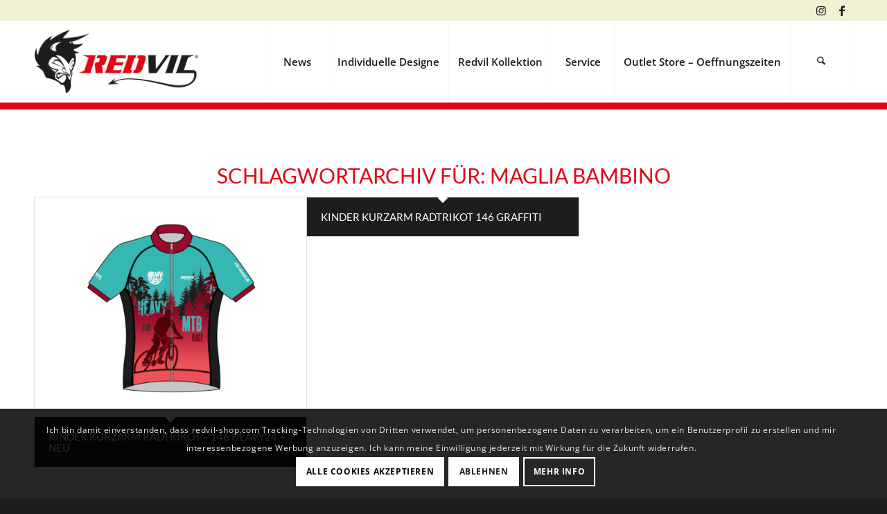

--- FILE ---
content_type: text/html; charset=UTF-8
request_url: https://redvil-shop.com/tag/maglia-bambino/
body_size: 17742
content:
<!DOCTYPE html>
<html lang="de" class="html_stretched responsive av-preloader-disabled  html_header_top html_logo_left html_main_nav_header html_menu_right html_large html_header_sticky html_header_shrinking html_header_topbar_active html_mobile_menu_tablet html_header_searchicon html_content_align_center html_header_unstick_top_disabled html_header_stretch_disabled html_minimal_header html_minimal_header_shadow html_elegant-blog html_av-submenu-hidden html_av-submenu-display-click html_av-overlay-side html_av-overlay-side-minimal html_av-submenu-clone html_entry_id_44549 av-cookies-consent-show-message-bar av-cookies-cookie-consent-enabled av-cookies-needs-opt-in av-cookies-user-needs-accept-button avia-cookie-reload-no-accept avia-cookie-reload-accept avia-cookie-check-browser-settings av-no-preview av-default-lightbox html_text_menu_active av-mobile-menu-switch-default">
<head>
<meta charset="UTF-8" />
<meta name="robots" content="noindex, follow" />


<!-- mobile setting -->
<meta name="viewport" content="width=device-width, initial-scale=1">

<!-- Scripts/CSS and wp_head hook -->
<title>maglia bambino &#8211; Redvil</title>
<meta name='robots' content='max-image-preview:large' />

				<script type='text/javascript'>

				function avia_cookie_check_sessionStorage()
				{
					//	FF throws error when all cookies blocked !!
					var sessionBlocked = false;
					try
					{
						var test = sessionStorage.getItem( 'aviaCookieRefused' ) != null;
					}
					catch(e)
					{
						sessionBlocked = true;
					}

					var aviaCookieRefused = ! sessionBlocked ? sessionStorage.getItem( 'aviaCookieRefused' ) : null;

					var html = document.getElementsByTagName('html')[0];

					/**
					 * Set a class to avoid calls to sessionStorage
					 */
					if( sessionBlocked || aviaCookieRefused )
					{
						if( html.className.indexOf('av-cookies-session-refused') < 0 )
						{
							html.className += ' av-cookies-session-refused';
						}
					}

					if( sessionBlocked || aviaCookieRefused || document.cookie.match(/aviaCookieConsent/) )
					{
						if( html.className.indexOf('av-cookies-user-silent-accept') >= 0 )
						{
							 html.className = html.className.replace(/\bav-cookies-user-silent-accept\b/g, '');
						}
					}
				}

				avia_cookie_check_sessionStorage();

			</script>
			<link rel="alternate" type="application/rss+xml" title="Redvil &raquo; Feed" href="https://redvil-shop.com/feed/" />
<link rel="alternate" type="application/rss+xml" title="Redvil &raquo; Kommentar-Feed" href="https://redvil-shop.com/comments/feed/" />
<link rel="alternate" type="application/rss+xml" title="Redvil &raquo; maglia bambino Schlagwort-Feed" href="https://redvil-shop.com/tag/maglia-bambino/feed/" />
<style id='wp-img-auto-sizes-contain-inline-css' type='text/css'>
img:is([sizes=auto i],[sizes^="auto," i]){contain-intrinsic-size:3000px 1500px}
/*# sourceURL=wp-img-auto-sizes-contain-inline-css */
</style>
<style id='wp-emoji-styles-inline-css' type='text/css'>

	img.wp-smiley, img.emoji {
		display: inline !important;
		border: none !important;
		box-shadow: none !important;
		height: 1em !important;
		width: 1em !important;
		margin: 0 0.07em !important;
		vertical-align: -0.1em !important;
		background: none !important;
		padding: 0 !important;
	}
/*# sourceURL=wp-emoji-styles-inline-css */
</style>
<style id='wp-block-library-inline-css' type='text/css'>
:root{--wp-block-synced-color:#7a00df;--wp-block-synced-color--rgb:122,0,223;--wp-bound-block-color:var(--wp-block-synced-color);--wp-editor-canvas-background:#ddd;--wp-admin-theme-color:#007cba;--wp-admin-theme-color--rgb:0,124,186;--wp-admin-theme-color-darker-10:#006ba1;--wp-admin-theme-color-darker-10--rgb:0,107,160.5;--wp-admin-theme-color-darker-20:#005a87;--wp-admin-theme-color-darker-20--rgb:0,90,135;--wp-admin-border-width-focus:2px}@media (min-resolution:192dpi){:root{--wp-admin-border-width-focus:1.5px}}.wp-element-button{cursor:pointer}:root .has-very-light-gray-background-color{background-color:#eee}:root .has-very-dark-gray-background-color{background-color:#313131}:root .has-very-light-gray-color{color:#eee}:root .has-very-dark-gray-color{color:#313131}:root .has-vivid-green-cyan-to-vivid-cyan-blue-gradient-background{background:linear-gradient(135deg,#00d084,#0693e3)}:root .has-purple-crush-gradient-background{background:linear-gradient(135deg,#34e2e4,#4721fb 50%,#ab1dfe)}:root .has-hazy-dawn-gradient-background{background:linear-gradient(135deg,#faaca8,#dad0ec)}:root .has-subdued-olive-gradient-background{background:linear-gradient(135deg,#fafae1,#67a671)}:root .has-atomic-cream-gradient-background{background:linear-gradient(135deg,#fdd79a,#004a59)}:root .has-nightshade-gradient-background{background:linear-gradient(135deg,#330968,#31cdcf)}:root .has-midnight-gradient-background{background:linear-gradient(135deg,#020381,#2874fc)}:root{--wp--preset--font-size--normal:16px;--wp--preset--font-size--huge:42px}.has-regular-font-size{font-size:1em}.has-larger-font-size{font-size:2.625em}.has-normal-font-size{font-size:var(--wp--preset--font-size--normal)}.has-huge-font-size{font-size:var(--wp--preset--font-size--huge)}.has-text-align-center{text-align:center}.has-text-align-left{text-align:left}.has-text-align-right{text-align:right}.has-fit-text{white-space:nowrap!important}#end-resizable-editor-section{display:none}.aligncenter{clear:both}.items-justified-left{justify-content:flex-start}.items-justified-center{justify-content:center}.items-justified-right{justify-content:flex-end}.items-justified-space-between{justify-content:space-between}.screen-reader-text{border:0;clip-path:inset(50%);height:1px;margin:-1px;overflow:hidden;padding:0;position:absolute;width:1px;word-wrap:normal!important}.screen-reader-text:focus{background-color:#ddd;clip-path:none;color:#444;display:block;font-size:1em;height:auto;left:5px;line-height:normal;padding:15px 23px 14px;text-decoration:none;top:5px;width:auto;z-index:100000}html :where(.has-border-color){border-style:solid}html :where([style*=border-top-color]){border-top-style:solid}html :where([style*=border-right-color]){border-right-style:solid}html :where([style*=border-bottom-color]){border-bottom-style:solid}html :where([style*=border-left-color]){border-left-style:solid}html :where([style*=border-width]){border-style:solid}html :where([style*=border-top-width]){border-top-style:solid}html :where([style*=border-right-width]){border-right-style:solid}html :where([style*=border-bottom-width]){border-bottom-style:solid}html :where([style*=border-left-width]){border-left-style:solid}html :where(img[class*=wp-image-]){height:auto;max-width:100%}:where(figure){margin:0 0 1em}html :where(.is-position-sticky){--wp-admin--admin-bar--position-offset:var(--wp-admin--admin-bar--height,0px)}@media screen and (max-width:600px){html :where(.is-position-sticky){--wp-admin--admin-bar--position-offset:0px}}

/*# sourceURL=wp-block-library-inline-css */
</style><style id='global-styles-inline-css' type='text/css'>
:root{--wp--preset--aspect-ratio--square: 1;--wp--preset--aspect-ratio--4-3: 4/3;--wp--preset--aspect-ratio--3-4: 3/4;--wp--preset--aspect-ratio--3-2: 3/2;--wp--preset--aspect-ratio--2-3: 2/3;--wp--preset--aspect-ratio--16-9: 16/9;--wp--preset--aspect-ratio--9-16: 9/16;--wp--preset--color--black: #000000;--wp--preset--color--cyan-bluish-gray: #abb8c3;--wp--preset--color--white: #ffffff;--wp--preset--color--pale-pink: #f78da7;--wp--preset--color--vivid-red: #cf2e2e;--wp--preset--color--luminous-vivid-orange: #ff6900;--wp--preset--color--luminous-vivid-amber: #fcb900;--wp--preset--color--light-green-cyan: #7bdcb5;--wp--preset--color--vivid-green-cyan: #00d084;--wp--preset--color--pale-cyan-blue: #8ed1fc;--wp--preset--color--vivid-cyan-blue: #0693e3;--wp--preset--color--vivid-purple: #9b51e0;--wp--preset--color--metallic-red: #b02b2c;--wp--preset--color--maximum-yellow-red: #edae44;--wp--preset--color--yellow-sun: #eeee22;--wp--preset--color--palm-leaf: #83a846;--wp--preset--color--aero: #7bb0e7;--wp--preset--color--old-lavender: #745f7e;--wp--preset--color--steel-teal: #5f8789;--wp--preset--color--raspberry-pink: #d65799;--wp--preset--color--medium-turquoise: #4ecac2;--wp--preset--gradient--vivid-cyan-blue-to-vivid-purple: linear-gradient(135deg,rgb(6,147,227) 0%,rgb(155,81,224) 100%);--wp--preset--gradient--light-green-cyan-to-vivid-green-cyan: linear-gradient(135deg,rgb(122,220,180) 0%,rgb(0,208,130) 100%);--wp--preset--gradient--luminous-vivid-amber-to-luminous-vivid-orange: linear-gradient(135deg,rgb(252,185,0) 0%,rgb(255,105,0) 100%);--wp--preset--gradient--luminous-vivid-orange-to-vivid-red: linear-gradient(135deg,rgb(255,105,0) 0%,rgb(207,46,46) 100%);--wp--preset--gradient--very-light-gray-to-cyan-bluish-gray: linear-gradient(135deg,rgb(238,238,238) 0%,rgb(169,184,195) 100%);--wp--preset--gradient--cool-to-warm-spectrum: linear-gradient(135deg,rgb(74,234,220) 0%,rgb(151,120,209) 20%,rgb(207,42,186) 40%,rgb(238,44,130) 60%,rgb(251,105,98) 80%,rgb(254,248,76) 100%);--wp--preset--gradient--blush-light-purple: linear-gradient(135deg,rgb(255,206,236) 0%,rgb(152,150,240) 100%);--wp--preset--gradient--blush-bordeaux: linear-gradient(135deg,rgb(254,205,165) 0%,rgb(254,45,45) 50%,rgb(107,0,62) 100%);--wp--preset--gradient--luminous-dusk: linear-gradient(135deg,rgb(255,203,112) 0%,rgb(199,81,192) 50%,rgb(65,88,208) 100%);--wp--preset--gradient--pale-ocean: linear-gradient(135deg,rgb(255,245,203) 0%,rgb(182,227,212) 50%,rgb(51,167,181) 100%);--wp--preset--gradient--electric-grass: linear-gradient(135deg,rgb(202,248,128) 0%,rgb(113,206,126) 100%);--wp--preset--gradient--midnight: linear-gradient(135deg,rgb(2,3,129) 0%,rgb(40,116,252) 100%);--wp--preset--font-size--small: 1rem;--wp--preset--font-size--medium: 1.125rem;--wp--preset--font-size--large: 1.75rem;--wp--preset--font-size--x-large: clamp(1.75rem, 3vw, 2.25rem);--wp--preset--spacing--20: 0.44rem;--wp--preset--spacing--30: 0.67rem;--wp--preset--spacing--40: 1rem;--wp--preset--spacing--50: 1.5rem;--wp--preset--spacing--60: 2.25rem;--wp--preset--spacing--70: 3.38rem;--wp--preset--spacing--80: 5.06rem;--wp--preset--shadow--natural: 6px 6px 9px rgba(0, 0, 0, 0.2);--wp--preset--shadow--deep: 12px 12px 50px rgba(0, 0, 0, 0.4);--wp--preset--shadow--sharp: 6px 6px 0px rgba(0, 0, 0, 0.2);--wp--preset--shadow--outlined: 6px 6px 0px -3px rgb(255, 255, 255), 6px 6px rgb(0, 0, 0);--wp--preset--shadow--crisp: 6px 6px 0px rgb(0, 0, 0);}:root { --wp--style--global--content-size: 800px;--wp--style--global--wide-size: 1130px; }:where(body) { margin: 0; }.wp-site-blocks > .alignleft { float: left; margin-right: 2em; }.wp-site-blocks > .alignright { float: right; margin-left: 2em; }.wp-site-blocks > .aligncenter { justify-content: center; margin-left: auto; margin-right: auto; }:where(.is-layout-flex){gap: 0.5em;}:where(.is-layout-grid){gap: 0.5em;}.is-layout-flow > .alignleft{float: left;margin-inline-start: 0;margin-inline-end: 2em;}.is-layout-flow > .alignright{float: right;margin-inline-start: 2em;margin-inline-end: 0;}.is-layout-flow > .aligncenter{margin-left: auto !important;margin-right: auto !important;}.is-layout-constrained > .alignleft{float: left;margin-inline-start: 0;margin-inline-end: 2em;}.is-layout-constrained > .alignright{float: right;margin-inline-start: 2em;margin-inline-end: 0;}.is-layout-constrained > .aligncenter{margin-left: auto !important;margin-right: auto !important;}.is-layout-constrained > :where(:not(.alignleft):not(.alignright):not(.alignfull)){max-width: var(--wp--style--global--content-size);margin-left: auto !important;margin-right: auto !important;}.is-layout-constrained > .alignwide{max-width: var(--wp--style--global--wide-size);}body .is-layout-flex{display: flex;}.is-layout-flex{flex-wrap: wrap;align-items: center;}.is-layout-flex > :is(*, div){margin: 0;}body .is-layout-grid{display: grid;}.is-layout-grid > :is(*, div){margin: 0;}body{padding-top: 0px;padding-right: 0px;padding-bottom: 0px;padding-left: 0px;}a:where(:not(.wp-element-button)){text-decoration: underline;}:root :where(.wp-element-button, .wp-block-button__link){background-color: #32373c;border-width: 0;color: #fff;font-family: inherit;font-size: inherit;font-style: inherit;font-weight: inherit;letter-spacing: inherit;line-height: inherit;padding-top: calc(0.667em + 2px);padding-right: calc(1.333em + 2px);padding-bottom: calc(0.667em + 2px);padding-left: calc(1.333em + 2px);text-decoration: none;text-transform: inherit;}.has-black-color{color: var(--wp--preset--color--black) !important;}.has-cyan-bluish-gray-color{color: var(--wp--preset--color--cyan-bluish-gray) !important;}.has-white-color{color: var(--wp--preset--color--white) !important;}.has-pale-pink-color{color: var(--wp--preset--color--pale-pink) !important;}.has-vivid-red-color{color: var(--wp--preset--color--vivid-red) !important;}.has-luminous-vivid-orange-color{color: var(--wp--preset--color--luminous-vivid-orange) !important;}.has-luminous-vivid-amber-color{color: var(--wp--preset--color--luminous-vivid-amber) !important;}.has-light-green-cyan-color{color: var(--wp--preset--color--light-green-cyan) !important;}.has-vivid-green-cyan-color{color: var(--wp--preset--color--vivid-green-cyan) !important;}.has-pale-cyan-blue-color{color: var(--wp--preset--color--pale-cyan-blue) !important;}.has-vivid-cyan-blue-color{color: var(--wp--preset--color--vivid-cyan-blue) !important;}.has-vivid-purple-color{color: var(--wp--preset--color--vivid-purple) !important;}.has-metallic-red-color{color: var(--wp--preset--color--metallic-red) !important;}.has-maximum-yellow-red-color{color: var(--wp--preset--color--maximum-yellow-red) !important;}.has-yellow-sun-color{color: var(--wp--preset--color--yellow-sun) !important;}.has-palm-leaf-color{color: var(--wp--preset--color--palm-leaf) !important;}.has-aero-color{color: var(--wp--preset--color--aero) !important;}.has-old-lavender-color{color: var(--wp--preset--color--old-lavender) !important;}.has-steel-teal-color{color: var(--wp--preset--color--steel-teal) !important;}.has-raspberry-pink-color{color: var(--wp--preset--color--raspberry-pink) !important;}.has-medium-turquoise-color{color: var(--wp--preset--color--medium-turquoise) !important;}.has-black-background-color{background-color: var(--wp--preset--color--black) !important;}.has-cyan-bluish-gray-background-color{background-color: var(--wp--preset--color--cyan-bluish-gray) !important;}.has-white-background-color{background-color: var(--wp--preset--color--white) !important;}.has-pale-pink-background-color{background-color: var(--wp--preset--color--pale-pink) !important;}.has-vivid-red-background-color{background-color: var(--wp--preset--color--vivid-red) !important;}.has-luminous-vivid-orange-background-color{background-color: var(--wp--preset--color--luminous-vivid-orange) !important;}.has-luminous-vivid-amber-background-color{background-color: var(--wp--preset--color--luminous-vivid-amber) !important;}.has-light-green-cyan-background-color{background-color: var(--wp--preset--color--light-green-cyan) !important;}.has-vivid-green-cyan-background-color{background-color: var(--wp--preset--color--vivid-green-cyan) !important;}.has-pale-cyan-blue-background-color{background-color: var(--wp--preset--color--pale-cyan-blue) !important;}.has-vivid-cyan-blue-background-color{background-color: var(--wp--preset--color--vivid-cyan-blue) !important;}.has-vivid-purple-background-color{background-color: var(--wp--preset--color--vivid-purple) !important;}.has-metallic-red-background-color{background-color: var(--wp--preset--color--metallic-red) !important;}.has-maximum-yellow-red-background-color{background-color: var(--wp--preset--color--maximum-yellow-red) !important;}.has-yellow-sun-background-color{background-color: var(--wp--preset--color--yellow-sun) !important;}.has-palm-leaf-background-color{background-color: var(--wp--preset--color--palm-leaf) !important;}.has-aero-background-color{background-color: var(--wp--preset--color--aero) !important;}.has-old-lavender-background-color{background-color: var(--wp--preset--color--old-lavender) !important;}.has-steel-teal-background-color{background-color: var(--wp--preset--color--steel-teal) !important;}.has-raspberry-pink-background-color{background-color: var(--wp--preset--color--raspberry-pink) !important;}.has-medium-turquoise-background-color{background-color: var(--wp--preset--color--medium-turquoise) !important;}.has-black-border-color{border-color: var(--wp--preset--color--black) !important;}.has-cyan-bluish-gray-border-color{border-color: var(--wp--preset--color--cyan-bluish-gray) !important;}.has-white-border-color{border-color: var(--wp--preset--color--white) !important;}.has-pale-pink-border-color{border-color: var(--wp--preset--color--pale-pink) !important;}.has-vivid-red-border-color{border-color: var(--wp--preset--color--vivid-red) !important;}.has-luminous-vivid-orange-border-color{border-color: var(--wp--preset--color--luminous-vivid-orange) !important;}.has-luminous-vivid-amber-border-color{border-color: var(--wp--preset--color--luminous-vivid-amber) !important;}.has-light-green-cyan-border-color{border-color: var(--wp--preset--color--light-green-cyan) !important;}.has-vivid-green-cyan-border-color{border-color: var(--wp--preset--color--vivid-green-cyan) !important;}.has-pale-cyan-blue-border-color{border-color: var(--wp--preset--color--pale-cyan-blue) !important;}.has-vivid-cyan-blue-border-color{border-color: var(--wp--preset--color--vivid-cyan-blue) !important;}.has-vivid-purple-border-color{border-color: var(--wp--preset--color--vivid-purple) !important;}.has-metallic-red-border-color{border-color: var(--wp--preset--color--metallic-red) !important;}.has-maximum-yellow-red-border-color{border-color: var(--wp--preset--color--maximum-yellow-red) !important;}.has-yellow-sun-border-color{border-color: var(--wp--preset--color--yellow-sun) !important;}.has-palm-leaf-border-color{border-color: var(--wp--preset--color--palm-leaf) !important;}.has-aero-border-color{border-color: var(--wp--preset--color--aero) !important;}.has-old-lavender-border-color{border-color: var(--wp--preset--color--old-lavender) !important;}.has-steel-teal-border-color{border-color: var(--wp--preset--color--steel-teal) !important;}.has-raspberry-pink-border-color{border-color: var(--wp--preset--color--raspberry-pink) !important;}.has-medium-turquoise-border-color{border-color: var(--wp--preset--color--medium-turquoise) !important;}.has-vivid-cyan-blue-to-vivid-purple-gradient-background{background: var(--wp--preset--gradient--vivid-cyan-blue-to-vivid-purple) !important;}.has-light-green-cyan-to-vivid-green-cyan-gradient-background{background: var(--wp--preset--gradient--light-green-cyan-to-vivid-green-cyan) !important;}.has-luminous-vivid-amber-to-luminous-vivid-orange-gradient-background{background: var(--wp--preset--gradient--luminous-vivid-amber-to-luminous-vivid-orange) !important;}.has-luminous-vivid-orange-to-vivid-red-gradient-background{background: var(--wp--preset--gradient--luminous-vivid-orange-to-vivid-red) !important;}.has-very-light-gray-to-cyan-bluish-gray-gradient-background{background: var(--wp--preset--gradient--very-light-gray-to-cyan-bluish-gray) !important;}.has-cool-to-warm-spectrum-gradient-background{background: var(--wp--preset--gradient--cool-to-warm-spectrum) !important;}.has-blush-light-purple-gradient-background{background: var(--wp--preset--gradient--blush-light-purple) !important;}.has-blush-bordeaux-gradient-background{background: var(--wp--preset--gradient--blush-bordeaux) !important;}.has-luminous-dusk-gradient-background{background: var(--wp--preset--gradient--luminous-dusk) !important;}.has-pale-ocean-gradient-background{background: var(--wp--preset--gradient--pale-ocean) !important;}.has-electric-grass-gradient-background{background: var(--wp--preset--gradient--electric-grass) !important;}.has-midnight-gradient-background{background: var(--wp--preset--gradient--midnight) !important;}.has-small-font-size{font-size: var(--wp--preset--font-size--small) !important;}.has-medium-font-size{font-size: var(--wp--preset--font-size--medium) !important;}.has-large-font-size{font-size: var(--wp--preset--font-size--large) !important;}.has-x-large-font-size{font-size: var(--wp--preset--font-size--x-large) !important;}
/*# sourceURL=global-styles-inline-css */
</style>

<link rel='stylesheet' id='avia-merged-styles-css' href='https://redvil-shop.com/wp-content/uploads/dynamic_avia/avia-merged-styles-d1077c927c241c886c7dd4299de2a223---696ea7aab4f63.css' type='text/css' media='all' />
<link rel='stylesheet' id='avia-single-post-44549-css' href='https://redvil-shop.com/wp-content/uploads/dynamic_avia/avia_posts_css/post-44549.css?ver=ver-1768887024' type='text/css' media='all' />
<script type="text/javascript" src="https://redvil-shop.com/wp-includes/js/jquery/jquery.min.js?ver=3.7.1" id="jquery-core-js"></script>
<script type="text/javascript" src="https://redvil-shop.com/wp-includes/js/jquery/jquery-migrate.min.js?ver=3.4.1" id="jquery-migrate-js"></script>
<script type="text/javascript" src="https://redvil-shop.com/wp-content/uploads/dynamic_avia/avia-head-scripts-df7886ac2fb9574a410d05285be45af0---696ea7aac1161.js" id="avia-head-scripts-js"></script>
<link rel="https://api.w.org/" href="https://redvil-shop.com/wp-json/" /><link rel="alternate" title="JSON" type="application/json" href="https://redvil-shop.com/wp-json/wp/v2/tags/967" /><link rel="EditURI" type="application/rsd+xml" title="RSD" href="https://redvil-shop.com/xmlrpc.php?rsd" />



<!--[if lt IE 9]><script src="https://redvil-shop.com/wp-content/themes/enfold/js/html5shiv.js"></script><![endif]--><link rel="profile" href="https://gmpg.org/xfn/11" />
<link rel="alternate" type="application/rss+xml" title="Redvil RSS2 Feed" href="https://redvil-shop.com/feed/" />
<link rel="pingback" href="https://redvil-shop.com/xmlrpc.php" />

<!-- To speed up the rendering and to display the site as fast as possible to the user we include some styles and scripts for above the fold content inline -->
<script type="text/javascript">'use strict';var avia_is_mobile=!1;if(/Android|webOS|iPhone|iPad|iPod|BlackBerry|IEMobile|Opera Mini/i.test(navigator.userAgent)&&'ontouchstart' in document.documentElement){avia_is_mobile=!0;document.documentElement.className+=' avia_mobile '}
else{document.documentElement.className+=' avia_desktop '};document.documentElement.className+=' js_active ';(function(){var e=['-webkit-','-moz-','-ms-',''],n='',o=!1,a=!1;for(var t in e){if(e[t]+'transform' in document.documentElement.style){o=!0;n=e[t]+'transform'};if(e[t]+'perspective' in document.documentElement.style){a=!0}};if(o){document.documentElement.className+=' avia_transform '};if(a){document.documentElement.className+=' avia_transform3d '};if(typeof document.getElementsByClassName=='function'&&typeof document.documentElement.getBoundingClientRect=='function'&&avia_is_mobile==!1){if(n&&window.innerHeight>0){setTimeout(function(){var e=0,o={},a=0,t=document.getElementsByClassName('av-parallax'),i=window.pageYOffset||document.documentElement.scrollTop;for(e=0;e<t.length;e++){t[e].style.top='0px';o=t[e].getBoundingClientRect();a=Math.ceil((window.innerHeight+i-o.top)*0.3);t[e].style[n]='translate(0px, '+a+'px)';t[e].style.top='auto';t[e].className+=' enabled-parallax '}},50)}}})();</script><link rel="icon" href="https://redvil-shop.com/wp-content/uploads/2024/03/cropped-Redvil-Kopf-512-Pixel-32x32.jpg" sizes="32x32" />
<link rel="icon" href="https://redvil-shop.com/wp-content/uploads/2024/03/cropped-Redvil-Kopf-512-Pixel-192x192.jpg" sizes="192x192" />
<link rel="apple-touch-icon" href="https://redvil-shop.com/wp-content/uploads/2024/03/cropped-Redvil-Kopf-512-Pixel-180x180.jpg" />
<meta name="msapplication-TileImage" content="https://redvil-shop.com/wp-content/uploads/2024/03/cropped-Redvil-Kopf-512-Pixel-270x270.jpg" />
<style type="text/css">
		@font-face {font-family: 'entypo-fontello-enfold'; font-weight: normal; font-style: normal; font-display: auto;
		src: url('https://redvil-shop.com/wp-content/themes/enfold/config-templatebuilder/avia-template-builder/assets/fonts/entypo-fontello-enfold/entypo-fontello-enfold.woff2') format('woff2'),
		url('https://redvil-shop.com/wp-content/themes/enfold/config-templatebuilder/avia-template-builder/assets/fonts/entypo-fontello-enfold/entypo-fontello-enfold.woff') format('woff'),
		url('https://redvil-shop.com/wp-content/themes/enfold/config-templatebuilder/avia-template-builder/assets/fonts/entypo-fontello-enfold/entypo-fontello-enfold.ttf') format('truetype'),
		url('https://redvil-shop.com/wp-content/themes/enfold/config-templatebuilder/avia-template-builder/assets/fonts/entypo-fontello-enfold/entypo-fontello-enfold.svg#entypo-fontello-enfold') format('svg'),
		url('https://redvil-shop.com/wp-content/themes/enfold/config-templatebuilder/avia-template-builder/assets/fonts/entypo-fontello-enfold/entypo-fontello-enfold.eot'),
		url('https://redvil-shop.com/wp-content/themes/enfold/config-templatebuilder/avia-template-builder/assets/fonts/entypo-fontello-enfold/entypo-fontello-enfold.eot?#iefix') format('embedded-opentype');
		}

		#top .avia-font-entypo-fontello-enfold, body .avia-font-entypo-fontello-enfold, html body [data-av_iconfont='entypo-fontello-enfold']:before{ font-family: 'entypo-fontello-enfold'; }
		
		@font-face {font-family: 'entypo-fontello'; font-weight: normal; font-style: normal; font-display: auto;
		src: url('https://redvil-shop.com/wp-content/themes/enfold/config-templatebuilder/avia-template-builder/assets/fonts/entypo-fontello/entypo-fontello.woff2') format('woff2'),
		url('https://redvil-shop.com/wp-content/themes/enfold/config-templatebuilder/avia-template-builder/assets/fonts/entypo-fontello/entypo-fontello.woff') format('woff'),
		url('https://redvil-shop.com/wp-content/themes/enfold/config-templatebuilder/avia-template-builder/assets/fonts/entypo-fontello/entypo-fontello.ttf') format('truetype'),
		url('https://redvil-shop.com/wp-content/themes/enfold/config-templatebuilder/avia-template-builder/assets/fonts/entypo-fontello/entypo-fontello.svg#entypo-fontello') format('svg'),
		url('https://redvil-shop.com/wp-content/themes/enfold/config-templatebuilder/avia-template-builder/assets/fonts/entypo-fontello/entypo-fontello.eot'),
		url('https://redvil-shop.com/wp-content/themes/enfold/config-templatebuilder/avia-template-builder/assets/fonts/entypo-fontello/entypo-fontello.eot?#iefix') format('embedded-opentype');
		}

		#top .avia-font-entypo-fontello, body .avia-font-entypo-fontello, html body [data-av_iconfont='entypo-fontello']:before{ font-family: 'entypo-fontello'; }
		</style>

<!--
Debugging Info for Theme support: 

Theme: Enfold
Version: 7.1.3
Installed: enfold
AviaFramework Version: 5.6
AviaBuilder Version: 6.0
aviaElementManager Version: 1.0.1
- - - - - - - - - - -
ChildTheme: Enfold Child
ChildTheme Version: 1.0
ChildTheme Installed: enfold

- - - - - - - - - - -
ML:512-PU:83-PLA:1
WP:6.9
Compress: CSS:all theme files - JS:all theme files
Updates: enabled - token has changed and not verified
PLAu:1
-->
</head>

<body id="top" class="archive tag tag-maglia-bambino tag-967 wp-theme-enfold wp-child-theme-enfold-child stretched sidebar_shadow rtl_columns av-curtain-numeric lato-custom lato open-sans-custom open-sans  avia-responsive-images-support" itemscope="itemscope" itemtype="https://schema.org/WebPage" >

	
	<div id='wrap_all'>

	
<header id='header' class='all_colors header_color light_bg_color  av_header_top av_logo_left av_main_nav_header av_menu_right av_large av_header_sticky av_header_shrinking av_header_stretch_disabled av_mobile_menu_tablet av_header_searchicon av_header_unstick_top_disabled av_seperator_big_border av_minimal_header av_minimal_header_shadow av_bottom_nav_disabled ' aria-label="Header" data-av_shrink_factor='50' role="banner" itemscope="itemscope" itemtype="https://schema.org/WPHeader" >

		<div id='header_meta' class='container_wrap container_wrap_meta  av_icon_active_right av_extra_header_active av_secondary_left av_phone_active_right av_entry_id_44549'>

			      <div class='container'>
			      <ul class='noLightbox social_bookmarks icon_count_2'><li class='social_bookmarks_instagram av-social-link-instagram social_icon_1 avia_social_iconfont'><a  target="_blank" aria-label="Link zu Instagram" href='https://www.instagram.com/explore/tags/redvil/?hl=de' data-av_icon='' data-av_iconfont='entypo-fontello' title="Link zu Instagram" desc="Link zu Instagram" title='Link zu Instagram'><span class='avia_hidden_link_text'>Link zu Instagram</span></a></li><li class='social_bookmarks_facebook av-social-link-facebook social_icon_2 avia_social_iconfont'><a  target="_blank" aria-label="Link zu Facebook" href='https://www.facebook.com/olaf.hubner.9' data-av_icon='' data-av_iconfont='entypo-fontello' title="Link zu Facebook" desc="Link zu Facebook" title='Link zu Facebook'><span class='avia_hidden_link_text'>Link zu Facebook</span></a></li></ul>			      </div>
		</div>

		<div  id='header_main' class='container_wrap container_wrap_logo'>

        <div class='container av-logo-container'><div class='inner-container'><span class='logo avia-standard-logo'><a href='https://redvil-shop.com/' class='' aria-label='logo-redvil' title='logo-redvil'><img src="https://redvil-shop.com/wp-content/uploads/2019/06/logo-redvil.png" srcset="https://redvil-shop.com/wp-content/uploads/2019/06/logo-redvil.png 500w, https://redvil-shop.com/wp-content/uploads/2019/06/logo-redvil-300x150.png 300w, https://redvil-shop.com/wp-content/uploads/2019/06/logo-redvil-450x225.png 450w" sizes="(max-width: 500px) 100vw, 500px" height="100" width="300" alt='Redvil' title='logo-redvil' /></a></span><nav class='main_menu' data-selectname='Wähle eine Seite'  role="navigation" itemscope="itemscope" itemtype="https://schema.org/SiteNavigationElement" ><div class="avia-menu av-main-nav-wrap"><ul role="menu" class="menu av-main-nav" id="avia-menu"><li role="menuitem" id="menu-item-19072" class="menu-item menu-item-type-post_type menu-item-object-page current_page_parent menu-item-top-level menu-item-top-level-1"><a href="https://redvil-shop.com/news/" itemprop="url" tabindex="0"><span class="avia-bullet"></span><span class="avia-menu-text">News</span><span class="avia-menu-fx"><span class="avia-arrow-wrap"><span class="avia-arrow"></span></span></span></a></li>
<li role="menuitem" id="menu-item-19073" class="menu-item menu-item-type-post_type menu-item-object-page menu-item-has-children menu-item-mega-parent  menu-item-top-level menu-item-top-level-2"><a href="https://redvil-shop.com/individuelle-designe/" itemprop="url" tabindex="0"><span class="avia-bullet"></span><span class="avia-menu-text">Individuelle Designe</span><span class="avia-menu-fx"><span class="avia-arrow-wrap"><span class="avia-arrow"></span></span></span></a>
<div class='avia_mega_div avia_mega6 twelve units'>

<ul class="sub-menu">
	<li role="menuitem" id="menu-item-19168" class="menu-item menu-item-type-taxonomy menu-item-object-portfolio_entries avia_mega_menu_columns_6 three units  avia_mega_menu_columns_first"><span class='mega_menu_title heading-color av-special-font'><a href='https://redvil-shop.com/portfolio_entries/accessories/'>Accessories</a></span></li>
	<li role="menuitem" id="menu-item-19169" class="menu-item menu-item-type-taxonomy menu-item-object-portfolio_entries avia_mega_menu_columns_6 three units "><span class='mega_menu_title heading-color av-special-font'><a href='https://redvil-shop.com/portfolio_entries/baby-kleinkinder/'>Baby/Kleinkinder</a></span></li>
	<li role="menuitem" id="menu-item-19082" class="menu-item menu-item-type-post_type menu-item-object-page avia_mega_menu_columns_6 three units "><span class='mega_menu_title heading-color av-special-font'><a href='https://redvil-shop.com/individuelle-designe/radsportbekleidung/'>Radsportbekleidung – Cycling clothing</a></span></li>
	<li role="menuitem" id="menu-item-19076" class="menu-item menu-item-type-post_type menu-item-object-page avia_mega_menu_columns_6 three units "><span class='mega_menu_title heading-color av-special-font'><a href='https://redvil-shop.com/individuelle-designe/cross-skating/'>Cross Skating</a></span></li>
	<li role="menuitem" id="menu-item-19077" class="menu-item menu-item-type-post_type menu-item-object-page menu-item-has-children avia_mega_menu_columns_6 three units "><span class='mega_menu_title heading-color av-special-font'><a href='https://redvil-shop.com/individuelle-designe/cyclo-cross/'>Cyclo Cross</a></span>
	<ul class="sub-menu">
		<li role="menuitem" id="menu-item-19427" class="menu-item menu-item-type-taxonomy menu-item-object-portfolio_entries"><a href="https://redvil-shop.com/portfolio_entries/cyclo-cross/" itemprop="url" tabindex="0"><span class="avia-bullet"></span><span class="avia-menu-text">Cyclo Cross</span></a></li>
	</ul>
</li>
	<li role="menuitem" id="menu-item-19078" class="menu-item menu-item-type-post_type menu-item-object-page menu-item-has-children avia_mega_menu_columns_6 three units avia_mega_menu_columns_last"><span class='mega_menu_title heading-color av-special-font'><a href='https://redvil-shop.com/individuelle-designe/eisschnelllauf-2/'>Eisschnelllauf – long track – Schaatsen</a></span>
	<ul class="sub-menu">
		<li role="menuitem" id="menu-item-19510" class="menu-item menu-item-type-taxonomy menu-item-object-portfolio_entries"><a href="https://redvil-shop.com/portfolio_entries/anzug-eisschnelllauf/" itemprop="url" tabindex="0"><span class="avia-bullet"></span><span class="avia-menu-text">Anzug Eisschnelllauf</span></a></li>
		<li role="menuitem" id="menu-item-46668" class="menu-item menu-item-type-taxonomy menu-item-object-portfolio_entries"><a href="https://redvil-shop.com/portfolio_entries/schnittfeste-artikel/" itemprop="url" tabindex="0"><span class="avia-bullet"></span><span class="avia-menu-text">Schnittfeste Artikel</span></a></li>
		<li role="menuitem" id="menu-item-19508" class="menu-item menu-item-type-taxonomy menu-item-object-portfolio_entries"><a href="https://redvil-shop.com/portfolio_entries/waermebekleidung/" itemprop="url" tabindex="0"><span class="avia-bullet"></span><span class="avia-menu-text">Wärmebekleidung</span></a></li>
		<li role="menuitem" id="menu-item-19509" class="menu-item menu-item-type-taxonomy menu-item-object-portfolio_entries"><a href="https://redvil-shop.com/portfolio_entries/zusatzbekleidung/" itemprop="url" tabindex="0"><span class="avia-bullet"></span><span class="avia-menu-text">Zusatzbekleidung</span></a></li>
	</ul>
</li>

</ul><ul class="sub-menu avia_mega_hr">
	<li role="menuitem" id="menu-item-19079" class="menu-item menu-item-type-post_type menu-item-object-page avia_mega_menu_columns_6 three units  avia_mega_menu_columns_first"><span class='mega_menu_title heading-color av-special-font'><a href='https://redvil-shop.com/individuelle-designe/freizeitbekleidung/'>Freizeitbekleidung-Trainingsanzug-Hoodie</a></span></li>
	<li role="menuitem" id="menu-item-32632" class="menu-item menu-item-type-taxonomy menu-item-object-portfolio_entries menu-item-has-children avia_mega_menu_columns_6 three units "><span class='mega_menu_title heading-color av-special-font'><a href='https://redvil-shop.com/portfolio_entries/fussball/'>Fussball</a></span>
	<ul class="sub-menu">
		<li role="menuitem" id="menu-item-32633" class="menu-item menu-item-type-taxonomy menu-item-object-portfolio_entries"><a href="https://redvil-shop.com/portfolio_entries/fussball-hosen/" itemprop="url" tabindex="0"><span class="avia-bullet"></span><span class="avia-menu-text">Fussball-Hosen</span></a></li>
		<li role="menuitem" id="menu-item-32634" class="menu-item menu-item-type-taxonomy menu-item-object-portfolio_entries"><a href="https://redvil-shop.com/portfolio_entries/fussball-trikot/" itemprop="url" tabindex="0"><span class="avia-bullet"></span><span class="avia-menu-text">Fussball-Trikot</span></a></li>
	</ul>
</li>
	<li role="menuitem" id="menu-item-19081" class="menu-item menu-item-type-post_type menu-item-object-page menu-item-has-children avia_mega_menu_columns_6 three units "><span class='mega_menu_title heading-color av-special-font'><a href='https://redvil-shop.com/individuelle-designe/laufen-running-leichtathletik/'>Laufen / Running / Leichtathletik</a></span>
	<ul class="sub-menu">
		<li role="menuitem" id="menu-item-34778" class="menu-item menu-item-type-taxonomy menu-item-object-portfolio_entries"><a href="https://redvil-shop.com/portfolio_entries/einteiler-laufen/" itemprop="url" tabindex="0"><span class="avia-bullet"></span><span class="avia-menu-text">Einteiler Laufen</span></a></li>
		<li role="menuitem" id="menu-item-34728" class="menu-item menu-item-type-taxonomy menu-item-object-portfolio_entries"><a href="https://redvil-shop.com/portfolio_entries/hosen-laufen/" itemprop="url" tabindex="0"><span class="avia-bullet"></span><span class="avia-menu-text">Hosen Laufen</span></a></li>
		<li role="menuitem" id="menu-item-34765" class="menu-item menu-item-type-taxonomy menu-item-object-portfolio_entries"><a href="https://redvil-shop.com/portfolio_entries/oberteile-laufen/" itemprop="url" tabindex="0"><span class="avia-bullet"></span><span class="avia-menu-text">Oberteile Laufen</span></a></li>
	</ul>
</li>
	<li role="menuitem" id="menu-item-19083" class="menu-item menu-item-type-post_type menu-item-object-page avia_mega_menu_columns_6 three units "><span class='mega_menu_title heading-color av-special-font'><a href='https://redvil-shop.com/individuelle-designe/rain-wear-eigendesign/'>Rain Wear – Eigendesign</a></span></li>
	<li role="menuitem" id="menu-item-19084" class="menu-item menu-item-type-post_type menu-item-object-page menu-item-has-children avia_mega_menu_columns_6 three units "><span class='mega_menu_title heading-color av-special-font'><a href='https://redvil-shop.com/individuelle-designe/rudern-rowing/'>Rudern-rowing</a></span>
	<ul class="sub-menu">
		<li role="menuitem" id="menu-item-20384" class="menu-item menu-item-type-taxonomy menu-item-object-portfolio_entries"><a href="https://redvil-shop.com/portfolio_entries/ruderanzug/" itemprop="url" tabindex="0"><span class="avia-bullet"></span><span class="avia-menu-text">Ruderanzug</span></a></li>
		<li role="menuitem" id="menu-item-20385" class="menu-item menu-item-type-taxonomy menu-item-object-portfolio_entries"><a href="https://redvil-shop.com/portfolio_entries/ruderartikel/" itemprop="url" tabindex="0"><span class="avia-bullet"></span><span class="avia-menu-text">Ruderartikel</span></a></li>
		<li role="menuitem" id="menu-item-20446" class="menu-item menu-item-type-taxonomy menu-item-object-portfolio_entries"><a href="https://redvil-shop.com/portfolio_entries/zusatzbekleidung/" itemprop="url" tabindex="0"><span class="avia-bullet"></span><span class="avia-menu-text">Zusatzbekleidung</span></a></li>
	</ul>
</li>
	<li role="menuitem" id="menu-item-19086" class="menu-item menu-item-type-post_type menu-item-object-page menu-item-has-children avia_mega_menu_columns_6 three units avia_mega_menu_columns_last"><span class='mega_menu_title heading-color av-special-font'><a href='https://redvil-shop.com/individuelle-designe/short-track-2/'>Short Track</a></span>
	<ul class="sub-menu">
		<li role="menuitem" id="menu-item-19433" class="menu-item menu-item-type-taxonomy menu-item-object-portfolio_entries"><a href="https://redvil-shop.com/portfolio_entries/anzug-short-track/" itemprop="url" tabindex="0"><span class="avia-bullet"></span><span class="avia-menu-text">Anzug Short Track</span></a></li>
		<li role="menuitem" id="menu-item-19432" class="menu-item menu-item-type-taxonomy menu-item-object-portfolio_entries"><a href="https://redvil-shop.com/portfolio_entries/schnittfeste-artikel/" itemprop="url" tabindex="0"><span class="avia-bullet"></span><span class="avia-menu-text">Schnittfeste Artikel</span></a></li>
		<li role="menuitem" id="menu-item-19430" class="menu-item menu-item-type-taxonomy menu-item-object-portfolio_entries"><a href="https://redvil-shop.com/portfolio_entries/waermebekleidung-short-track/" itemprop="url" tabindex="0"><span class="avia-bullet"></span><span class="avia-menu-text">Wärmebekleidung Short Track</span></a></li>
		<li role="menuitem" id="menu-item-19431" class="menu-item menu-item-type-taxonomy menu-item-object-portfolio_entries"><a href="https://redvil-shop.com/portfolio_entries/zusatzbekleidung-short-track/" itemprop="url" tabindex="0"><span class="avia-bullet"></span><span class="avia-menu-text">Zusatzbekleidung Short Track</span></a></li>
	</ul>
</li>

</ul><ul class="sub-menu avia_mega_hr">
	<li role="menuitem" id="menu-item-19087" class="menu-item menu-item-type-post_type menu-item-object-page menu-item-has-children avia_mega_menu_columns_3 three units  avia_mega_menu_columns_first"><span class='mega_menu_title heading-color av-special-font'><a href='https://redvil-shop.com/individuelle-designe/skilanglauf-rollski-nordische-kombination-ski-cross-country-nordic-combination/'>Skilanglauf / Rollski /Nordische Kombination – ski cross country, nordic combination</a></span>
	<ul class="sub-menu">
		<li role="menuitem" id="menu-item-20473" class="menu-item menu-item-type-taxonomy menu-item-object-portfolio_entries"><a href="https://redvil-shop.com/portfolio_entries/skilanglaufanzug-artikel/" itemprop="url" tabindex="0"><span class="avia-bullet"></span><span class="avia-menu-text">Skilanglaufanzug + -artikel</span></a></li>
		<li role="menuitem" id="menu-item-20490" class="menu-item menu-item-type-taxonomy menu-item-object-portfolio_entries"><a href="https://redvil-shop.com/portfolio_entries/skilanglauf-rollski-zusatzartikel/" itemprop="url" tabindex="0"><span class="avia-bullet"></span><span class="avia-menu-text">Skilanglauf/Rollski Zusatzartikel</span></a></li>
	</ul>
</li>
	<li role="menuitem" id="menu-item-19088" class="menu-item menu-item-type-post_type menu-item-object-page menu-item-has-children avia_mega_menu_columns_3 three units "><span class='mega_menu_title heading-color av-special-font'><a href='https://redvil-shop.com/individuelle-designe/speedskating-2/'>Speedskating – speed skating</a></span>
	<ul class="sub-menu">
		<li role="menuitem" id="menu-item-19132" class="menu-item menu-item-type-taxonomy menu-item-object-portfolio_entries"><a href="https://redvil-shop.com/portfolio_entries/anzuege-speedskating/" itemprop="url" tabindex="0"><span class="avia-bullet"></span><span class="avia-menu-text">Anzüge Speedskating</span></a></li>
		<li role="menuitem" id="menu-item-19133" class="menu-item menu-item-type-taxonomy menu-item-object-portfolio_entries"><a href="https://redvil-shop.com/portfolio_entries/hosen-speedskating/" itemprop="url" tabindex="0"><span class="avia-bullet"></span><span class="avia-menu-text">Hosen Speedskating</span></a></li>
		<li role="menuitem" id="menu-item-19134" class="menu-item menu-item-type-taxonomy menu-item-object-portfolio_entries"><a href="https://redvil-shop.com/portfolio_entries/oberteile-speedskating/" itemprop="url" tabindex="0"><span class="avia-bullet"></span><span class="avia-menu-text">Oberteile Speedskating</span></a></li>
	</ul>
</li>
	<li role="menuitem" id="menu-item-19089" class="menu-item menu-item-type-post_type menu-item-object-page menu-item-has-children avia_mega_menu_columns_3 three units avia_mega_menu_columns_last"><span class='mega_menu_title heading-color av-special-font'><a href='https://redvil-shop.com/individuelle-designe/triathlon/'>Triathlon</a></span>
	<ul class="sub-menu">
		<li role="menuitem" id="menu-item-19142" class="menu-item menu-item-type-taxonomy menu-item-object-portfolio_entries"><a href="https://redvil-shop.com/portfolio_entries/anzug-triathlon/" itemprop="url" tabindex="0"><span class="avia-bullet"></span><span class="avia-menu-text">Anzug Triathlon</span></a></li>
		<li role="menuitem" id="menu-item-19144" class="menu-item menu-item-type-taxonomy menu-item-object-portfolio_entries"><a href="https://redvil-shop.com/portfolio_entries/oberteile-triathlon/" itemprop="url" tabindex="0"><span class="avia-bullet"></span><span class="avia-menu-text">Oberteile Triathlon</span></a></li>
		<li role="menuitem" id="menu-item-19143" class="menu-item menu-item-type-taxonomy menu-item-object-portfolio_entries"><a href="https://redvil-shop.com/portfolio_entries/hosen-triathlon/" itemprop="url" tabindex="0"><span class="avia-bullet"></span><span class="avia-menu-text">Hosen Triathlon</span></a></li>
	</ul>
</li>
</ul>

</div>
</li>
<li role="menuitem" id="menu-item-19095" class="menu-item menu-item-type-post_type menu-item-object-page menu-item-has-children menu-item-mega-parent  menu-item-top-level menu-item-top-level-3"><a href="https://redvil-shop.com/redvil-kollektion/" itemprop="url" tabindex="0"><span class="avia-bullet"></span><span class="avia-menu-text">Redvil Kollektion</span><span class="avia-menu-fx"><span class="avia-arrow-wrap"><span class="avia-arrow"></span></span></span></a>
<div class='avia_mega_div avia_mega6 twelve units'>

<ul class="sub-menu">
	<li role="menuitem" id="menu-item-48526" class="menu-item menu-item-type-post_type menu-item-object-page avia_mega_menu_columns_6 three units  avia_mega_menu_columns_first"><span class='mega_menu_title heading-color av-special-font'><a href='https://redvil-shop.com/redvil-kollektion/berliner-tsc-eisschnelllauf/'>Berliner TSC, Eisschnelllauf</a></span></li>
	<li role="menuitem" id="menu-item-44935" class="menu-item menu-item-type-post_type menu-item-object-page avia_mega_menu_columns_6 three units "><span class='mega_menu_title heading-color av-special-font'><a href='https://redvil-shop.com/redvil-kollektion/drei-talsperren-marathon-kollektion/'>Drei-Talsperren-Marathon – Kollektion</a></span></li>
	<li role="menuitem" id="menu-item-21209" class="menu-item menu-item-type-taxonomy menu-item-object-portfolio_entries avia_mega_menu_columns_6 three units "><span class='mega_menu_title heading-color av-special-font'><a href='https://redvil-shop.com/portfolio_entries/ebm-teilnehmer-individuelle-designe/'>EBM Teilnehmer &#8211; individuelle Designe</a></span></li>
	<li role="menuitem" id="menu-item-48534" class="menu-item menu-item-type-post_type menu-item-object-page avia_mega_menu_columns_6 three units "><span class='mega_menu_title heading-color av-special-font'><a href='https://redvil-shop.com/redvil-kollektion/ec-chemnitz/'>EC Chemnitz</a></span></li>
	<li role="menuitem" id="menu-item-48527" class="menu-item menu-item-type-post_type menu-item-object-page avia_mega_menu_columns_6 three units "><span class='mega_menu_title heading-color av-special-font'><a href='https://redvil-shop.com/redvil-kollektion/ec-grefrath/'>EC Grefrath</a></span></li>
	<li role="menuitem" id="menu-item-20313" class="menu-item menu-item-type-taxonomy menu-item-object-portfolio_entries menu-item-has-children avia_mega_menu_columns_6 three units avia_mega_menu_columns_last"><span class='mega_menu_title heading-color av-special-font'><a href='https://redvil-shop.com/portfolio_entries/eisschnelllauf-short-track-bekleidung/'>Eisschnelllauf + Short Track Bekleidung</a></span>
	<ul class="sub-menu">
		<li role="menuitem" id="menu-item-42243" class="menu-item menu-item-type-taxonomy menu-item-object-portfolio_entries"><a href="https://redvil-shop.com/portfolio_entries/eisschnelllauf-anzug/" itemprop="url" tabindex="0"><span class="avia-bullet"></span><span class="avia-menu-text">eisschnelllauf anzug</span></a></li>
		<li role="menuitem" id="menu-item-42242" class="menu-item menu-item-type-taxonomy menu-item-object-portfolio_entries"><a href="https://redvil-shop.com/portfolio_entries/short-track-anzug/" itemprop="url" tabindex="0"><span class="avia-bullet"></span><span class="avia-menu-text">short track anzug</span></a></li>
	</ul>
</li>

</ul><ul class="sub-menu avia_mega_hr">
	<li role="menuitem" id="menu-item-48528" class="menu-item menu-item-type-post_type menu-item-object-page avia_mega_menu_columns_6 three units  avia_mega_menu_columns_first"><span class='mega_menu_title heading-color av-special-font'><a href='https://redvil-shop.com/redvil-kollektion/evb08/'>EVB 08</a></span></li>
	<li role="menuitem" id="menu-item-19097" class="menu-item menu-item-type-post_type menu-item-object-page avia_mega_menu_columns_6 three units "><span class='mega_menu_title heading-color av-special-font'><a href='https://redvil-shop.com/redvil-kollektion/gaff-gaff-kollektion/'>GAFFGAFF Kollektion</a></span></li>
	<li role="menuitem" id="menu-item-19246" class="menu-item menu-item-type-taxonomy menu-item-object-portfolio_entries avia_mega_menu_columns_6 three units "><span class='mega_menu_title heading-color av-special-font'><a href='https://redvil-shop.com/portfolio_entries/germany-fan-kollektion/'>Germany &#8222;Fan&#8220; Kollektion</a></span></li>
	<li role="menuitem" id="menu-item-19799" class="menu-item menu-item-type-taxonomy menu-item-object-portfolio_entries avia_mega_menu_columns_6 three units "><span class='mega_menu_title heading-color av-special-font'><a href='https://redvil-shop.com/portfolio_entries/heavy24/'>HEAVY24</a></span></li>
	<li role="menuitem" id="menu-item-19156" class="menu-item menu-item-type-taxonomy menu-item-object-portfolio_entries avia_mega_menu_columns_6 three units "><span class='mega_menu_title heading-color av-special-font'><a href='https://redvil-shop.com/portfolio_entries/redvil-black/'>Redvil Black</a></span></li>
	<li role="menuitem" id="menu-item-19099" class="menu-item menu-item-type-post_type menu-item-object-page menu-item-has-children avia_mega_menu_columns_6 three units avia_mega_menu_columns_last"><span class='mega_menu_title heading-color av-special-font'><a href='https://redvil-shop.com/redvil-kollektion/radbekleidung-2/'>Radbekleidung</a></span>
	<ul class="sub-menu">
		<li role="menuitem" id="menu-item-19135" class="menu-item menu-item-type-taxonomy menu-item-object-portfolio_entries"><a href="https://redvil-shop.com/portfolio_entries/accessories-kollektion/" itemprop="url" tabindex="0"><span class="avia-bullet"></span><span class="avia-menu-text">Accessories Kollektion</span></a></li>
		<li role="menuitem" id="menu-item-51751" class="menu-item menu-item-type-taxonomy menu-item-object-portfolio_entries"><a href="https://redvil-shop.com/portfolio_entries/cylo-cross-einteiler/" itemprop="url" tabindex="0"><span class="avia-bullet"></span><span class="avia-menu-text">Cyclo Cross Einteiler</span></a></li>
		<li role="menuitem" id="menu-item-19136" class="menu-item menu-item-type-taxonomy menu-item-object-portfolio_entries"><a href="https://redvil-shop.com/portfolio_entries/einteiler-anzug/" itemprop="url" tabindex="0"><span class="avia-bullet"></span><span class="avia-menu-text">Einteiler/Anzug</span></a></li>
		<li role="menuitem" id="menu-item-19137" class="menu-item menu-item-type-taxonomy menu-item-object-portfolio_entries"><a href="https://redvil-shop.com/portfolio_entries/hosen/" itemprop="url" tabindex="0"><span class="avia-bullet"></span><span class="avia-menu-text">Hosen</span></a></li>
		<li role="menuitem" id="menu-item-19139" class="menu-item menu-item-type-taxonomy menu-item-object-portfolio_entries"><a href="https://redvil-shop.com/portfolio_entries/kinderdesigne/" itemprop="url" tabindex="0"><span class="avia-bullet"></span><span class="avia-menu-text">Kinderdesigne</span></a></li>
		<li role="menuitem" id="menu-item-19138" class="menu-item menu-item-type-taxonomy menu-item-object-portfolio_entries"><a href="https://redvil-shop.com/portfolio_entries/oberteile/" itemprop="url" tabindex="0"><span class="avia-bullet"></span><span class="avia-menu-text">Oberteile</span></a></li>
	</ul>
</li>

</ul><ul class="sub-menu avia_mega_hr">
	<li role="menuitem" id="menu-item-19157" class="menu-item menu-item-type-taxonomy menu-item-object-portfolio_entries avia_mega_menu_columns_6 three units  avia_mega_menu_columns_first"><span class='mega_menu_title heading-color av-special-font'><a href='https://redvil-shop.com/portfolio_entries/redvil-cross/'>Redvil Cross</a></span></li>
	<li role="menuitem" id="menu-item-41835" class="menu-item menu-item-type-post_type menu-item-object-page avia_mega_menu_columns_6 three units "><span class='mega_menu_title heading-color av-special-font'><a href='https://redvil-shop.com/?page_id=41832'>REDVIL RACER – Kollektion</a></span></li>
	<li role="menuitem" id="menu-item-48071" class="menu-item menu-item-type-post_type menu-item-object-page avia_mega_menu_columns_6 three units "><span class='mega_menu_title heading-color av-special-font'><a href='https://redvil-shop.com/redvil-kollektion/rsv-erzgebirge-kollektion/'>RSV Erzgebirge – Kollektion</a></span></li>
	<li role="menuitem" id="menu-item-44936" class="menu-item menu-item-type-post_type menu-item-object-page avia_mega_menu_columns_6 three units "><span class='mega_menu_title heading-color av-special-font'><a href='https://redvil-shop.com/redvil-kollektion/schwaebische-huegeltour-kollektion/'>Schwaebische Huegeltour-Kollektion</a></span></li>
	<li role="menuitem" id="menu-item-19241" class="menu-item menu-item-type-taxonomy menu-item-object-portfolio_entries avia_mega_menu_columns_6 three units "><span class='mega_menu_title heading-color av-special-font'><a href='https://redvil-shop.com/portfolio_entries/skilanglauf-bekleidung/'>Skilanglauf Bekleidung</a></span></li>
	<li role="menuitem" id="menu-item-19244" class="menu-item menu-item-type-taxonomy menu-item-object-portfolio_entries menu-item-has-children avia_mega_menu_columns_6 three units avia_mega_menu_columns_last"><span class='mega_menu_title heading-color av-special-font'><a href='https://redvil-shop.com/portfolio_entries/speedskating-bekleidung/'>Speedskating Bekleidung</a></span>
	<ul class="sub-menu">
		<li role="menuitem" id="menu-item-41707" class="menu-item menu-item-type-taxonomy menu-item-object-portfolio_entries"><a href="https://redvil-shop.com/portfolio_entries/speedskating-anzug/" itemprop="url" tabindex="0"><span class="avia-bullet"></span><span class="avia-menu-text">Speedskating Anzug</span></a></li>
		<li role="menuitem" id="menu-item-41706" class="menu-item menu-item-type-taxonomy menu-item-object-portfolio_entries"><a href="https://redvil-shop.com/portfolio_entries/oberteile-speedskating-bekleidung/" itemprop="url" tabindex="0"><span class="avia-bullet"></span><span class="avia-menu-text">Oberteile</span></a></li>
		<li role="menuitem" id="menu-item-41705" class="menu-item menu-item-type-taxonomy menu-item-object-portfolio_entries"><a href="https://redvil-shop.com/portfolio_entries/hosen-speedskating-bekleidung/" itemprop="url" tabindex="0"><span class="avia-bullet"></span><span class="avia-menu-text">Hosen</span></a></li>
	</ul>
</li>

</ul><ul class="sub-menu avia_mega_hr">
	<li role="menuitem" id="menu-item-38104" class="menu-item menu-item-type-post_type menu-item-object-page avia_mega_menu_columns_2 three units  avia_mega_menu_columns_first"><span class='mega_menu_title heading-color av-special-font'><a href='https://redvil-shop.com/redvil-kollektion/treibjagd-im-dunkelwald-kollektion/'>Treibjagd im Dunkelwald – Kollektion</a></span></li>
	<li role="menuitem" id="menu-item-19245" class="menu-item menu-item-type-taxonomy menu-item-object-portfolio_entries avia_mega_menu_columns_2 three units avia_mega_menu_columns_last"><span class='mega_menu_title heading-color av-special-font'><a href='https://redvil-shop.com/portfolio_entries/triathlon-bekleidung/'>Triathlon Bekleidung</a></span></li>
</ul>

</div>
</li>
<li role="menuitem" id="menu-item-19104" class="menu-item menu-item-type-post_type menu-item-object-page menu-item-top-level menu-item-top-level-4"><a href="https://redvil-shop.com/service/" itemprop="url" tabindex="0"><span class="avia-bullet"></span><span class="avia-menu-text">Service</span><span class="avia-menu-fx"><span class="avia-arrow-wrap"><span class="avia-arrow"></span></span></span></a></li>
<li role="menuitem" id="menu-item-19090" class="menu-item menu-item-type-post_type menu-item-object-page menu-item-top-level menu-item-top-level-5"><a href="https://redvil-shop.com/outlet-store-oeffnungszeiten/" itemprop="url" tabindex="0"><span class="avia-bullet"></span><span class="avia-menu-text">Outlet Store – Oeffnungszeiten</span><span class="avia-menu-fx"><span class="avia-arrow-wrap"><span class="avia-arrow"></span></span></span></a></li>
<li id="menu-item-search" class="noMobile menu-item menu-item-search-dropdown menu-item-avia-special" role="menuitem"><a class="avia-svg-icon avia-font-svg_entypo-fontello" aria-label="Suche" href="?s=" rel="nofollow" title="Click to open the search input field" data-avia-search-tooltip="
&lt;search&gt;
	&lt;form role=&quot;search&quot; action=&quot;https://redvil-shop.com/&quot; id=&quot;searchform&quot; method=&quot;get&quot; class=&quot;&quot;&gt;
		&lt;div&gt;
&lt;span class=&#039;av_searchform_search avia-svg-icon avia-font-svg_entypo-fontello&#039; data-av_svg_icon=&#039;search&#039; data-av_iconset=&#039;svg_entypo-fontello&#039;&gt;&lt;svg version=&quot;1.1&quot; xmlns=&quot;http://www.w3.org/2000/svg&quot; width=&quot;25&quot; height=&quot;32&quot; viewBox=&quot;0 0 25 32&quot; preserveAspectRatio=&quot;xMidYMid meet&quot; aria-labelledby=&#039;av-svg-title-1&#039; aria-describedby=&#039;av-svg-desc-1&#039; role=&quot;graphics-symbol&quot; aria-hidden=&quot;true&quot;&gt;
&lt;title id=&#039;av-svg-title-1&#039;&gt;Search&lt;/title&gt;
&lt;desc id=&#039;av-svg-desc-1&#039;&gt;Search&lt;/desc&gt;
&lt;path d=&quot;M24.704 24.704q0.96 1.088 0.192 1.984l-1.472 1.472q-1.152 1.024-2.176 0l-6.080-6.080q-2.368 1.344-4.992 1.344-4.096 0-7.136-3.040t-3.040-7.136 2.88-7.008 6.976-2.912 7.168 3.040 3.072 7.136q0 2.816-1.472 5.184zM3.008 13.248q0 2.816 2.176 4.992t4.992 2.176 4.832-2.016 2.016-4.896q0-2.816-2.176-4.96t-4.992-2.144-4.832 2.016-2.016 4.832z&quot;&gt;&lt;/path&gt;
&lt;/svg&gt;&lt;/span&gt;			&lt;input type=&quot;submit&quot; value=&quot;&quot; id=&quot;searchsubmit&quot; class=&quot;button&quot; title=&quot;Enter at least 3 characters to show search results in a dropdown or click to route to search result page to show all results&quot; /&gt;
			&lt;input type=&quot;search&quot; id=&quot;s&quot; name=&quot;s&quot; value=&quot;&quot; aria-label=&#039;Suche&#039; placeholder=&#039;Suche&#039; required /&gt;
		&lt;/div&gt;
	&lt;/form&gt;
&lt;/search&gt;
" data-av_svg_icon='search' data-av_iconset='svg_entypo-fontello'><svg version="1.1" xmlns="http://www.w3.org/2000/svg" width="25" height="32" viewBox="0 0 25 32" preserveAspectRatio="xMidYMid meet" aria-labelledby='av-svg-title-2' aria-describedby='av-svg-desc-2' role="graphics-symbol" aria-hidden="true">
<title id='av-svg-title-2'>Click to open the search input field</title>
<desc id='av-svg-desc-2'>Click to open the search input field</desc>
<path d="M24.704 24.704q0.96 1.088 0.192 1.984l-1.472 1.472q-1.152 1.024-2.176 0l-6.080-6.080q-2.368 1.344-4.992 1.344-4.096 0-7.136-3.040t-3.040-7.136 2.88-7.008 6.976-2.912 7.168 3.040 3.072 7.136q0 2.816-1.472 5.184zM3.008 13.248q0 2.816 2.176 4.992t4.992 2.176 4.832-2.016 2.016-4.896q0-2.816-2.176-4.96t-4.992-2.144-4.832 2.016-2.016 4.832z"></path>
</svg><span class="avia_hidden_link_text">Suche</span></a></li><li class="av-burger-menu-main menu-item-avia-special av-small-burger-icon" role="menuitem">
	        			<a href="#" aria-label="Menü" aria-hidden="false">
							<span class="av-hamburger av-hamburger--spin av-js-hamburger">
								<span class="av-hamburger-box">
						          <span class="av-hamburger-inner"></span>
						          <strong>Menü</strong>
								</span>
							</span>
							<span class="avia_hidden_link_text">Menü</span>
						</a>
	        		   </li></ul></div></nav></div> </div> 
		<!-- end container_wrap-->
		</div>
<div class="header_bg"></div>
<!-- end header -->
</header>

	<div id='main' class='all_colors' data-scroll-offset='116'>

	
		<div class='container_wrap container_wrap_first main_color fullsize'>

			<div class='container template-blog '>

				<main class='content av-content-full alpha units av-main-tag'  role="main" itemprop="mainContentOfPage" itemscope="itemscope" itemtype="https://schema.org/Blog" >

					<div class="category-term-description">
											</div>

					<h3 class='post-title tag-page-post-type-title '>Schlagwortarchiv für:  <span>maglia bambino</span></h3><div  class=' grid-sort-container isotope   no_margin-container with-title-container grid-total-even grid-col-3 grid-links-' data-portfolio-id='1'><div data-ajax-id='44549' class=' grid-entry flex_column isotope-item all_sort no_margin post-entry post-entry-44549 grid-entry-overview grid-loop-1 grid-parity-odd  heavy24_sort kinderdesigne_sort  av_one_third first default_av_fullwidth '><article class='main_color inner-entry'  itemscope="itemscope" itemtype="https://schema.org/CreativeWork" ><a href="https://redvil-shop.com/portfolio-item/kinder-kurzarm-radtrikot-146-heavy24-neu/" title='Kinder Kurzarm Radtrikot &#8211; 146 heavy24 &#8211; NEU'  data-rel='grid-1' class='grid-image avia-hover-fx'> <img width="495" height="400" src="https://redvil-shop.com/wp-content/uploads/2025/02/Heavy-25-kids-web-01-495x400.jpg" class="wp-image-45041 avia-img-lazy-loading-not-45041 attachment-portfolio size-portfolio wp-post-image" alt="" decoding="async" srcset="https://redvil-shop.com/wp-content/uploads/2025/02/Heavy-25-kids-web-01-495x400.jpg 495w, https://redvil-shop.com/wp-content/uploads/2025/02/Heavy-25-kids-web-01-845x684.jpg 845w" sizes="auto, (max-width: 495px) 100vw, 495px" /></a><div class='grid-content'><div class='avia-arrow'></div><header class="entry-content-header" aria-label="Portfolio: Kinder Kurzarm Radtrikot &#8211; 146 heavy24 &#8211; NEU"><h3 class='grid-entry-title entry-title '  itemprop="headline" ><a href='https://redvil-shop.com/portfolio-item/kinder-kurzarm-radtrikot-146-heavy24-neu/' title='Kinder Kurzarm Radtrikot &#8211; 146 heavy24 &#8211; NEU'>Kinder Kurzarm Radtrikot &#8211; 146 heavy24 &#8211; NEU</a></h3></header></div><footer class="entry-footer"></footer></article></div><div data-ajax-id='15118' class=' grid-entry flex_column isotope-item all_sort no_margin post-entry post-entry-15118 grid-entry-overview grid-loop-2 grid-parity-even  post-entry-last  kinderdesigne_sort  av_one_third  default_av_fullwidth '><article class='main_color inner-entry'  itemscope="itemscope" itemtype="https://schema.org/CreativeWork" ><a href="https://redvil-shop.com/portfolio-item/kinder-kurzarm-radtrikot-146-graffiti/" title='Kinder Kurzarm Radtrikot 146 graffiti'  data-rel='grid-1' class='grid-image avia-hover-fx'> </a><div class='grid-content'><div class='avia-arrow'></div><header class="entry-content-header" aria-label="Portfolio: Kinder Kurzarm Radtrikot 146 graffiti"><h3 class='grid-entry-title entry-title '  itemprop="headline" ><a href='https://redvil-shop.com/portfolio-item/kinder-kurzarm-radtrikot-146-graffiti/' title='Kinder Kurzarm Radtrikot 146 graffiti'>Kinder Kurzarm Radtrikot 146 graffiti</a></h3></header></div><footer class="entry-footer"></footer></article></div></div>
				<!--end content-->
				</main>

				
			</div><!--end container-->

		</div><!-- close default .container_wrap element -->

				<div class='container_wrap footer_color' id='footer'>

					<div class='container'>

						<div class='flex_column av_one_third  first el_before_av_one_third'><section id="text-3" class="widget clearfix widget_text"><h3 class="widgettitle">Über uns</h3>			<div class="textwidget"><p>Fa. Magdalena Turek<br />
<strong>-PREMIUM PRODUCER-</strong><br />
<strong>REDVIL SPORTSWEAR</strong></p>
<p>Limbacher Str. 4 a<br />
09247 Chemnitz</p>
<p>eMail: info@redvil.de<br />
Internet: www.redvil-shop.com</p>
<p>Tel.: +49 (0)3722 &#8211; 59 98 900<br />
Fax: +49 (0)3722 &#8211; 59 98 904</p>
</div>
		<span class="seperator extralight-border"></span></section></div><div class='flex_column av_one_third  el_after_av_one_third el_before_av_one_third '>
		<section id="recent-posts-3" class="widget clearfix widget_recent_entries">
		<h3 class="widgettitle">Aktuelles</h3>
		<ul>
											<li>
					<a href="https://redvil-shop.com/alles-gute-fuer-das-neue-jahr-2026/">Alles Gute für das neue Jahr 2026</a>
									</li>
											<li>
					<a href="https://redvil-shop.com/polo-shirts-fuer-kinder/">Polo Shirts für Kinder</a>
									</li>
											<li>
					<a href="https://redvil-shop.com/frohe-weihnachten-2025-wuenschen-wir-allen/">Frohe Weihnachten 2025 wuenschen wir allen</a>
									</li>
											<li>
					<a href="https://redvil-shop.com/partnerlook-wie-die-eltern-so-die-kinder/">Partnerlook: Wie die Eltern, so die Kinder</a>
									</li>
											<li>
					<a href="https://redvil-shop.com/heavy24-angebote-fuer-alle-teilnehmer-fuer-2026/">HEAVY24 &#8211; Angebote für alle Teilnehmer für 2026!</a>
									</li>
											<li>
					<a href="https://redvil-shop.com/stueckzahlen-individualitaet-lieferzeit/">Stueckzahlen + Individualität + Lieferzeit</a>
									</li>
					</ul>

		<span class="seperator extralight-border"></span></section></div><div class='flex_column av_one_third  el_after_av_one_third el_before_av_one_third '><section id="nav_menu-3" class="widget clearfix widget_nav_menu"><h3 class="widgettitle">Meta Navigation</h3><div class="menu-meta-menu-container"><ul id="menu-meta-menu" class="menu"><li id="menu-item-130" class="menu-item menu-item-type-post_type menu-item-object-page menu-item-130"><a href="https://redvil-shop.com/impressum/">Impressum</a></li>
<li id="menu-item-133" class="menu-item menu-item-type-post_type menu-item-object-page menu-item-privacy-policy menu-item-133"><a rel="privacy-policy" href="https://redvil-shop.com/datenschutzerklaerung/">Datenschutzerklärung</a></li>
<li id="menu-item-129" class="menu-item menu-item-type-post_type menu-item-object-page menu-item-129"><a href="https://redvil-shop.com/agb/">AGB</a></li>
<li id="menu-item-131" class="menu-item menu-item-type-post_type menu-item-object-page menu-item-131"><a href="https://redvil-shop.com/kontakt/">Kontakt</a></li>
</ul></div><span class="seperator extralight-border"></span></section></div>
					</div>

				<!-- ####### END FOOTER CONTAINER ####### -->
				</div>

	

	
				<footer class='container_wrap socket_color' id='socket'  role="contentinfo" itemscope="itemscope" itemtype="https://schema.org/WPFooter" aria-label="Copyright and company info" >
                    <div class='container'>

                        <span class='copyright'>© Copyright - Redvil. Realisiert durch <a href="https://tradino-agentur.de" title="WordPress Agentur Niederrhein" target="_blank">Tradino</a>.</span>

                        <ul class='noLightbox social_bookmarks icon_count_2'><li class='social_bookmarks_instagram av-social-link-instagram social_icon_1 avia_social_iconfont'><a  target="_blank" aria-label="Link zu Instagram" href='https://www.instagram.com/explore/tags/redvil/?hl=de' data-av_icon='' data-av_iconfont='entypo-fontello' title="Link zu Instagram" desc="Link zu Instagram" title='Link zu Instagram'><span class='avia_hidden_link_text'>Link zu Instagram</span></a></li><li class='social_bookmarks_facebook av-social-link-facebook social_icon_2 avia_social_iconfont'><a  target="_blank" aria-label="Link zu Facebook" href='https://www.facebook.com/olaf.hubner.9' data-av_icon='' data-av_iconfont='entypo-fontello' title="Link zu Facebook" desc="Link zu Facebook" title='Link zu Facebook'><span class='avia_hidden_link_text'>Link zu Facebook</span></a></li></ul><nav class='sub_menu_socket'  role="navigation" itemscope="itemscope" itemtype="https://schema.org/SiteNavigationElement" ><div class="avia3-menu"><ul role="menu" class="menu" id="avia3-menu"><li role="menuitem" id="menu-item-19072" class="menu-item menu-item-type-post_type menu-item-object-page current_page_parent menu-item-top-level menu-item-top-level-1"><a href="https://redvil-shop.com/news/" itemprop="url" tabindex="0"><span class="avia-bullet"></span><span class="avia-menu-text">News</span><span class="avia-menu-fx"><span class="avia-arrow-wrap"><span class="avia-arrow"></span></span></span></a></li>
<li role="menuitem" id="menu-item-19073" class="menu-item menu-item-type-post_type menu-item-object-page menu-item-has-children menu-item-top-level menu-item-top-level-2"><a href="https://redvil-shop.com/individuelle-designe/" itemprop="url" tabindex="0"><span class="avia-bullet"></span><span class="avia-menu-text">Individuelle Designe</span><span class="avia-menu-fx"><span class="avia-arrow-wrap"><span class="avia-arrow"></span></span></span></a></li>
<li role="menuitem" id="menu-item-19095" class="menu-item menu-item-type-post_type menu-item-object-page menu-item-has-children menu-item-top-level menu-item-top-level-3"><a href="https://redvil-shop.com/redvil-kollektion/" itemprop="url" tabindex="0"><span class="avia-bullet"></span><span class="avia-menu-text">Redvil Kollektion</span><span class="avia-menu-fx"><span class="avia-arrow-wrap"><span class="avia-arrow"></span></span></span></a></li>
<li role="menuitem" id="menu-item-19104" class="menu-item menu-item-type-post_type menu-item-object-page menu-item-top-level menu-item-top-level-4"><a href="https://redvil-shop.com/service/" itemprop="url" tabindex="0"><span class="avia-bullet"></span><span class="avia-menu-text">Service</span><span class="avia-menu-fx"><span class="avia-arrow-wrap"><span class="avia-arrow"></span></span></span></a></li>
<li role="menuitem" id="menu-item-19090" class="menu-item menu-item-type-post_type menu-item-object-page menu-item-top-level menu-item-top-level-5"><a href="https://redvil-shop.com/outlet-store-oeffnungszeiten/" itemprop="url" tabindex="0"><span class="avia-bullet"></span><span class="avia-menu-text">Outlet Store – Oeffnungszeiten</span><span class="avia-menu-fx"><span class="avia-arrow-wrap"><span class="avia-arrow"></span></span></span></a></li>
</ul></div></nav>
                    </div>

	            <!-- ####### END SOCKET CONTAINER ####### -->
				</footer>


					<!-- end main -->
		</div>

		<!-- end wrap_all --></div>
<a href='#top' title='Nach oben scrollen' id='scroll-top-link' class='avia-svg-icon avia-font-svg_entypo-fontello' data-av_svg_icon='up-open' data-av_iconset='svg_entypo-fontello' tabindex='-1' aria-hidden='true'>
	<svg version="1.1" xmlns="http://www.w3.org/2000/svg" width="19" height="32" viewBox="0 0 19 32" preserveAspectRatio="xMidYMid meet" aria-labelledby='av-svg-title-3' aria-describedby='av-svg-desc-3' role="graphics-symbol" aria-hidden="true">
<title id='av-svg-title-3'>Nach oben scrollen</title>
<desc id='av-svg-desc-3'>Nach oben scrollen</desc>
<path d="M18.048 18.24q0.512 0.512 0.512 1.312t-0.512 1.312q-1.216 1.216-2.496 0l-6.272-6.016-6.272 6.016q-1.28 1.216-2.496 0-0.512-0.512-0.512-1.312t0.512-1.312l7.488-7.168q0.512-0.512 1.28-0.512t1.28 0.512z"></path>
</svg>	<span class="avia_hidden_link_text">Nach oben scrollen</span>
</a>

<div id="fb-root"></div>

<div class="avia-cookie-consent-wrap" aria-hidden="true"><div class="avia-privacy-reload-tooltip-link-container"><span class="avia-privacy-reload-tooltip-link" aria-hidden="true" data-avia-privacy-reload-tooltip="&lt;div class=&quot;av-cookie-auto-reload-container&quot;&gt;&lt;h2&gt;Lade die Seite neu&lt;/h2&gt;&lt;p&gt;Damit deine Cookie-Einstellungen umgesetzt werden, müssen wir die Seite neu laden.&lt;/p&gt;&lt;/div&gt;"></span ></div><div class='avia-cookie-consent cookiebar-hidden  avia-cookiemessage-bottom'  aria-hidden='true'  data-contents='495531b4ec8371459e0ef753e2b26891||v1.0' ><div class="container"><p class='avia_cookie_text'>Ich bin damit einverstanden, dass redvil-shop.com Tracking-Technologien von Dritten verwendet, um personenbezogene Daten zu verarbeiten, um ein Benutzerprofil zu erstellen und mir interessenbezogene Werbung anzuzeigen. Ich kann meine Einwilligung jederzeit mit Wirkung für die Zukunft widerrufen. </p><a href='#' class='avia-button avia-color-theme-color-highlight avia-cookie-consent-button avia-cookie-consent-button-1  avia-cookie-close-bar avia-cookie-select-all ' >Alle Cookies akzeptieren</a><a href='#' class='avia-button avia-color-theme-color-highlight avia-cookie-consent-button avia-cookie-consent-button-2 av-extra-cookie-btn  avia-cookie-hide-notification' >Ablehnen</a><a href='#' class='avia-button avia-color-theme-color-highlight avia-cookie-consent-button avia-cookie-consent-button-3 av-extra-cookie-btn  avia-cookie-info-btn ' >Mehr Info</a></div></div><div id='av-consent-extra-info' data-nosnippet class='av-inline-modal main_color avia-hide-popup-close'>
<style type="text/css" data-created_by="avia_inline_auto" id="style-css-av-av_heading-ab56c8a07edcd3c7f84612e8c0e56536">
#top .av-special-heading.av-av_heading-ab56c8a07edcd3c7f84612e8c0e56536{
margin:10px 0 0 0;
padding-bottom:10px;
}
body .av-special-heading.av-av_heading-ab56c8a07edcd3c7f84612e8c0e56536 .av-special-heading-tag .heading-char{
font-size:25px;
}
.av-special-heading.av-av_heading-ab56c8a07edcd3c7f84612e8c0e56536 .av-subheading{
font-size:15px;
}
</style>
<div  class='av-special-heading av-av_heading-ab56c8a07edcd3c7f84612e8c0e56536 av-special-heading-h3 blockquote modern-quote'><h3 class='av-special-heading-tag '  itemprop="headline"  >Cookie- und Datenschutzeinstellungen</h3><div class="special-heading-border"><div class="special-heading-inner-border"></div></div></div><br />
<style type="text/css" data-created_by="avia_inline_auto" id="style-css-av-jhe1dyat-4d09ad3ba40142c2b823d908995f0385">
#top .hr.av-jhe1dyat-4d09ad3ba40142c2b823d908995f0385{
margin-top:0px;
margin-bottom:0px;
}
.hr.av-jhe1dyat-4d09ad3ba40142c2b823d908995f0385 .hr-inner{
width:100%;
}
</style>
<div  class='hr av-jhe1dyat-4d09ad3ba40142c2b823d908995f0385 hr-custom hr-left hr-icon-no'><span class='hr-inner inner-border-av-border-thin'><span class="hr-inner-style"></span></span></div><br /><div  class='tabcontainer av-jhds1skt-57ef9df26b3cd01206052db147fbe716 sidebar_tab sidebar_tab_left noborder_tabs'><section class='av_tab_section av_tab_section av-av_tab-e661993492ee4d1db99413436e494c4a' ><div id='tab-id-1-tab' class='tab active_tab' role='tab' aria-selected="true" tabindex="0" data-fake-id='#tab-id-1' aria-controls='tab-id-1-content' >Wie wir Cookies verwenden</div><div id='tab-id-1-content' class='tab_content active_tab_content' role='tabpanel' aria-labelledby='tab-id-1-tab' aria-hidden="false"><div class='tab_inner_content invers-color' ><p>Wir können Cookies anfordern, die auf Ihrem Gerät eingestellt werden. Wir verwenden Cookies, um uns mitzuteilen, wenn Sie unsere Websites besuchen, wie Sie mit uns interagieren, Ihre Nutzererfahrung verbessern und Ihre Beziehung zu unserer Website anpassen. </p>
<p> Klicken Sie auf die verschiedenen Kategorienüberschriften, um mehr zu erfahren. Sie können auch einige Ihrer Einstellungen ändern. Beachten Sie, dass das Blockieren einiger Arten von Cookies Auswirkungen auf Ihre Erfahrung auf unseren Websites und auf die Dienste haben kann, die wir anbieten können.</p>
</div></div></section><section class='av_tab_section av_tab_section av-av_tab-4693a35b0a31bba9f57ba5fdf31209f2' ><div id='tab-id-2-tab' class='tab' role='tab' aria-selected="false" tabindex="0" data-fake-id='#tab-id-2' aria-controls='tab-id-2-content' >Wichtige Website Cookies</div><div id='tab-id-2-content' class='tab_content' role='tabpanel' aria-labelledby='tab-id-2-tab' aria-hidden="true"><div class='tab_inner_content invers-color' ><p>Diese Cookies sind unbedingt erforderlich, um Ihnen die auf unserer Website verfügbaren Dienste zur Verfügung zu stellen und einige ihrer Funktionen zu nutzen. </p>
<p> Da diese Cookies zur Bereitstellung der Website unbedingt erforderlich sind, können Sie sie nicht ablehnen, ohne die Funktionsweise unserer Website zu beeinträchtigen. Sie können sie blockieren oder löschen, indem Sie Ihre Browsereinstellungen ändern und das Blockieren aller Cookies auf dieser Website erzwingen.</p>
</div></div></section><section class='av_tab_section av_tab_section av-av_tab-912b9eccc5e87c9c8edbd5f4397202fd' ><div id='tab-id-3-tab' class='tab' role='tab' aria-selected="false" tabindex="0" data-fake-id='#tab-id-3' aria-controls='tab-id-3-content' >Andere externe Dienste</div><div id='tab-id-3-content' class='tab_content' role='tabpanel' aria-labelledby='tab-id-3-tab' aria-hidden="true"><div class='tab_inner_content invers-color' ><p>Wir verwenden auch verschiedene externe Dienste wie Google Webfonts, Google Maps und externe Videoanbieter. Da diese Anbieter möglicherweise personenbezogene Daten wie Ihre IP-Adresse sammeln, können Sie diese hier blockieren. Bitte beachten Sie, dass dies die Funktionalität und das Erscheinungsbild unserer Website stark beeinträchtigen kann. Änderungen werden wirksam, sobald Sie die Seite neu laden. </p>
<p>Google Webfont-Einstellungen:<br />
<div class="av-switch-aviaPrivacyGoogleWebfontsDisabled av-toggle-switch av-cookie-disable-external-toggle av-cookie-save-unchecked av-cookie-default-unchecked"><label><input type="checkbox"  id="aviaPrivacyGoogleWebfontsDisabled" class="aviaPrivacyGoogleWebfontsDisabled " name="aviaPrivacyGoogleWebfontsDisabled" ><span class="toggle-track"></span><span class="toggle-label-content">Google Webfonts aktivieren/deaktivieren</span></label></div></p>
<p>Google Karteneinstellungen:<br />
<div class="av-switch-aviaPrivacyGoogleMapsDisabled av-toggle-switch av-cookie-disable-external-toggle av-cookie-save-unchecked av-cookie-default-unchecked"><label><input type="checkbox"  id="aviaPrivacyGoogleMapsDisabled" class="aviaPrivacyGoogleMapsDisabled " name="aviaPrivacyGoogleMapsDisabled" ><span class="toggle-track"></span><span class="toggle-label-content">Google Maps aktivieren/deaktivieren</span></label></div></p>
<p>Vimeo und Youtube Video bettet ein:<br />
<div class="av-switch-aviaPrivacyVideoEmbedsDisabled av-toggle-switch av-cookie-disable-external-toggle av-cookie-save-unchecked av-cookie-default-unchecked"><label><input type="checkbox"  id="aviaPrivacyVideoEmbedsDisabled" class="aviaPrivacyVideoEmbedsDisabled " name="aviaPrivacyVideoEmbedsDisabled" ><span class="toggle-track"></span><span class="toggle-label-content">Vimeo und Youtube aktivieren/deaktivieren</span></label></div></p>
</div></div></section><section class='av_tab_section av_tab_section av-av_tab-bbfb9620f8ebea23d779cad0b3ab6b0a' ><div id='tab-id-4-tab' class='tab' role='tab' aria-selected="false" tabindex="0" data-fake-id='#tab-id-4' aria-controls='tab-id-4-content' >Datenschutz-Bestimmungen</div><div id='tab-id-4-content' class='tab_content' role='tabpanel' aria-labelledby='tab-id-4-tab' aria-hidden="true"><div class='tab_inner_content invers-color' ><p>Sie können unsere Cookies und Datenschutzeinstellungen im Detail auf unserer Datenschutzrichtlinie nachlesen. </p>
<a href='https://redvil-shop.com/datenschutzerklaerung/' target='_blank'>Datenschutzerklärung</a>
</div></div></section></div><div class="avia-cookie-consent-modal-buttons-wrap"><a href='#' class='avia-button avia-color-theme-color-highlight avia-cookie-consent-button avia-cookie-consent-button-4  avia-cookie-close-bar avia-cookie-consent-modal-button' >Einstellungen speichern</a></div><div class="av-hidden-escential-sc" data-hidden_cookies="aviaPrivacyRefuseCookiesHideBar,aviaPrivacyEssentialCookiesEnabled"><div class="av-switch-aviaPrivacyRefuseCookiesHideBar av-toggle-switch av-cookie-disable-external-toggle av-cookie-save-checked av-cookie-default-checked"><label><input type="checkbox" checked="checked" id="aviaPrivacyRefuseCookiesHideBar" class="aviaPrivacyRefuseCookiesHideBar " name="aviaPrivacyRefuseCookiesHideBar" ><span class="toggle-track"></span><span class="toggle-label-content">Aktivieren, damit die Nachrichtenleiste dauerhaft ausgeblendet wird und alle Cookies, denen nicht zugestimmt wurde, abgelehnt werden. Wir benötigen zwei Cookies, damit diese Einstellung gespeichert wird. Andernfalls wird diese Mitteilung bei jedem Seitenladen eingeblendet werden.</span></label></div><div class="av-switch-aviaPrivacyEssentialCookiesEnabled av-toggle-switch av-cookie-disable-external-toggle av-cookie-save-checked av-cookie-default-checked"><label><input type="checkbox" checked="checked" id="aviaPrivacyEssentialCookiesEnabled" class="aviaPrivacyEssentialCookiesEnabled " name="aviaPrivacyEssentialCookiesEnabled" ><span class="toggle-track"></span><span class="toggle-label-content">Hier klicken, um notwendige Cookies zu aktivieren/deaktivieren.</span></label></div></div></div><div id="av-cookie-consent-badge" title="Nachrichtenleiste öffnen" aria-hidden="true" data-av_svg_icon='lock' data-av_iconset='svg_entypo-fontello' class="avia-svg-icon avia-font-svg_entypo-fontello av-consent-badge-right-bottom" tabindex="-1"><svg version="1.1" xmlns="http://www.w3.org/2000/svg" width="22" height="32" viewBox="0 0 22 32" preserveAspectRatio="xMidYMid meet" aria-labelledby='av-svg-title-4' aria-describedby='av-svg-desc-4' role="graphics-symbol" aria-hidden="true">
<title id='av-svg-title-4'>Nachrichtenleiste öffnen</title>
<desc id='av-svg-desc-4'>Nachrichtenleiste öffnen</desc>
<path d="M20.48 11.968q0.64 0 1.28 0.608t0.64 1.312v12.48q0 1.536-1.536 2.112l-1.92 0.576q-1.344 0.512-3.072 0.512h-9.28q-1.792 0-3.136-0.512l-1.92-0.576q-1.536-0.576-1.536-2.112v-12.48q0-0.704 0.48-1.312t1.12-0.608h3.2v-2.24q0-3.52 1.632-5.44t4.768-1.92 4.768 1.92 1.632 5.44v2.24h2.88zM8 9.088v2.88h6.4v-2.88q0-1.664-0.864-2.592t-2.336-0.928-2.336 0.928-0.864 2.592z"></path>
</svg><span class="avia_hidden_link_text">Nachrichtenleiste öffnen</span></div></div><script type="speculationrules">
{"prefetch":[{"source":"document","where":{"and":[{"href_matches":"/*"},{"not":{"href_matches":["/wp-*.php","/wp-admin/*","/wp-content/uploads/*","/wp-content/*","/wp-content/plugins/*","/wp-content/themes/enfold-child/*","/wp-content/themes/enfold/*","/*\\?(.+)"]}},{"not":{"selector_matches":"a[rel~=\"nofollow\"]"}},{"not":{"selector_matches":".no-prefetch, .no-prefetch a"}}]},"eagerness":"conservative"}]}
</script>

 <script type='text/javascript'>
 /* <![CDATA[ */  
var avia_framework_globals = avia_framework_globals || {};
    avia_framework_globals.frameworkUrl = 'https://redvil-shop.com/wp-content/themes/enfold/framework/';
    avia_framework_globals.installedAt = 'https://redvil-shop.com/wp-content/themes/enfold/';
    avia_framework_globals.ajaxurl = 'https://redvil-shop.com/wp-admin/admin-ajax.php';
/* ]]> */ 
</script>
 
 <script type="text/javascript" id="avia-cookie-js-js-extra">
/* <![CDATA[ */
var AviaPrivacyCookieConsent = {"?":"Unbekannte Verwendung","aviaCookieConsent":"Die Benutzung und Speicherung von Cookies wurde akzeptiert. Bei anderen Cookies wurden Einschr\u00e4nkungen festgelegt","aviaPrivacyRefuseCookiesHideBar":"Bei weiteren Seitenaufrufen die Cookie-Bar ausblenden und Cookies verweigern, die nicht erlaubt wurden - aviaPrivacyEssentialCookiesEnabled muss gesetzt sein","aviaPrivacyEssentialCookiesEnabled":"Erlaube das Speichern von notwendigen Cookies, anderen Cookies und die Verwendung von Erweiterungen, wenn diese nicht abgelehnt wurden (Opt-Out)","aviaPrivacyVideoEmbedsDisabled":"Video-Einbettungen nicht zulassen","aviaPrivacyGoogleTrackingDisabled":"Google Analytics nicht zulassen","aviaPrivacyGoogleWebfontsDisabled":"Google Webfonts nicht zulassen","aviaPrivacyGoogleMapsDisabled":"Google Maps nicht zulassen","aviaPrivacyGoogleReCaptchaDisabled":"Google reCaptcha nicht zulassen","aviaPrivacyMustOptInSetting":"Einstellungen sind f\u00fcr Nutzer, die Cookies und Erweiterungen zustimmen m\u00fcssen (Opt-In)","PHPSESSID":"Internes Website-Funktions-Cookie - Verfolgt deine Sitzung","XDEBUG_SESSION":"Internes Website-Funktions-Cookie - PHP-Debugger-Sitzungs-Cookie","wp-settings*":"Internes Website-Funktions-Cookie","wordpress*":"Internes Website-Funktions-Cookie","tk_ai*":"Internes Shop-Cookie","woocommerce*":"Internes Shop-Cookie","wp_woocommerce*":"Internes Shop-Cookie","wp-wpml*":"Erforderlich, um verschiedene Sprachen zu verwalten"};
var AviaPrivacyCookieAdditionalData = {"cookie_refuse_button_alert":"Wenn Sie alle Cookies ablehnen, funktioniert diese Website m\u00f6glicherweise nicht wie erwartet. Bitte \u00fcberpr\u00fcfen Sie unsere Einstellungsseite und deaktivieren Sie Cookies oder Funktionen, die Sie nicht verwenden m\u00f6chten, und akzeptieren Sie Cookies. \n\nDiese Meldung wird jedes Mal angezeigt, wenn Sie ein neues Fenster oder eine neue Registerkarte \u00f6ffnen.\n","no_cookies_found":"In der Domain wurden keine erreichbaren Cookies gefunden","admin_keep_cookies":["PHPSESSID","wp-*","wordpress*","XDEBUG*"],"remove_custom_cookies":[],"no_lightbox":"Wir ben\u00f6tigen eine Lightbox, um das modale Popup anzuzeigen. Bitte aktiviere im Theme-Optionen-Tab die eingebauten Lightbox oder f\u00fcge dien eigenes modales Fenster-Plugin hinzu.\\n\\nDu musst dieses Plugin in JavaScript mit Callback-Wrapper-Funktionen verbinden - siehe avia_cookie_consent_modal_callback in der Datei enfold \\ js via-snippet-cookieconsent.js "};
//# sourceURL=avia-cookie-js-js-extra
/* ]]> */
</script>
<script type="text/javascript" id="avia-footer-scripts-js-extra">
/* <![CDATA[ */
var AviaPrivacyCookieConsent = {"?":"Unbekannte Verwendung","aviaCookieConsent":"Die Benutzung und Speicherung von Cookies wurde akzeptiert. Bei anderen Cookies wurden Einschr\u00e4nkungen festgelegt","aviaPrivacyRefuseCookiesHideBar":"Bei weiteren Seitenaufrufen die Cookie-Bar ausblenden und Cookies verweigern, die nicht erlaubt wurden - aviaPrivacyEssentialCookiesEnabled muss gesetzt sein","aviaPrivacyEssentialCookiesEnabled":"Erlaube das Speichern von notwendigen Cookies, anderen Cookies und die Verwendung von Erweiterungen, wenn diese nicht abgelehnt wurden (Opt-Out)","aviaPrivacyVideoEmbedsDisabled":"Video-Einbettungen nicht zulassen","aviaPrivacyGoogleTrackingDisabled":"Google Analytics nicht zulassen","aviaPrivacyGoogleWebfontsDisabled":"Google Webfonts nicht zulassen","aviaPrivacyGoogleMapsDisabled":"Google Maps nicht zulassen","aviaPrivacyGoogleReCaptchaDisabled":"Google reCaptcha nicht zulassen","aviaPrivacyMustOptInSetting":"Einstellungen sind f\u00fcr Nutzer, die Cookies und Erweiterungen zustimmen m\u00fcssen (Opt-In)","PHPSESSID":"Internes Website-Funktions-Cookie - Verfolgt deine Sitzung","XDEBUG_SESSION":"Internes Website-Funktions-Cookie - PHP-Debugger-Sitzungs-Cookie","wp-settings*":"Internes Website-Funktions-Cookie","wordpress*":"Internes Website-Funktions-Cookie","tk_ai*":"Internes Shop-Cookie","woocommerce*":"Internes Shop-Cookie","wp_woocommerce*":"Internes Shop-Cookie","wp-wpml*":"Erforderlich, um verschiedene Sprachen zu verwalten"};
var AviaPrivacyCookieAdditionalData = {"cookie_refuse_button_alert":"Wenn Sie alle Cookies ablehnen, funktioniert diese Website m\u00f6glicherweise nicht wie erwartet. Bitte \u00fcberpr\u00fcfen Sie unsere Einstellungsseite und deaktivieren Sie Cookies oder Funktionen, die Sie nicht verwenden m\u00f6chten, und akzeptieren Sie Cookies. \n\nDiese Meldung wird jedes Mal angezeigt, wenn Sie ein neues Fenster oder eine neue Registerkarte \u00f6ffnen.\n","no_cookies_found":"In der Domain wurden keine erreichbaren Cookies gefunden","admin_keep_cookies":["PHPSESSID","wp-*","wordpress*","XDEBUG*"],"remove_custom_cookies":[],"no_lightbox":"Wir ben\u00f6tigen eine Lightbox, um das modale Popup anzuzeigen. Bitte aktiviere im Theme-Optionen-Tab die eingebauten Lightbox oder f\u00fcge dien eigenes modales Fenster-Plugin hinzu.\\n\\nDu musst dieses Plugin in JavaScript mit Callback-Wrapper-Funktionen verbinden - siehe avia_cookie_consent_modal_callback in der Datei enfold \\ js via-snippet-cookieconsent.js "};
//# sourceURL=avia-footer-scripts-js-extra
/* ]]> */
</script>
<script type="text/javascript" src="https://redvil-shop.com/wp-content/uploads/dynamic_avia/avia-footer-scripts-e46a18bc8fe828ef08d832b58ae9734d---696ea7ab42df7.js" id="avia-footer-scripts-js"></script>
<script id="wp-emoji-settings" type="application/json">
{"baseUrl":"https://s.w.org/images/core/emoji/17.0.2/72x72/","ext":".png","svgUrl":"https://s.w.org/images/core/emoji/17.0.2/svg/","svgExt":".svg","source":{"concatemoji":"https://redvil-shop.com/wp-includes/js/wp-emoji-release.min.js?ver=f001ecd019554ff5944418690ce5dc5c"}}
</script>
<script type="module">
/* <![CDATA[ */
/*! This file is auto-generated */
const a=JSON.parse(document.getElementById("wp-emoji-settings").textContent),o=(window._wpemojiSettings=a,"wpEmojiSettingsSupports"),s=["flag","emoji"];function i(e){try{var t={supportTests:e,timestamp:(new Date).valueOf()};sessionStorage.setItem(o,JSON.stringify(t))}catch(e){}}function c(e,t,n){e.clearRect(0,0,e.canvas.width,e.canvas.height),e.fillText(t,0,0);t=new Uint32Array(e.getImageData(0,0,e.canvas.width,e.canvas.height).data);e.clearRect(0,0,e.canvas.width,e.canvas.height),e.fillText(n,0,0);const a=new Uint32Array(e.getImageData(0,0,e.canvas.width,e.canvas.height).data);return t.every((e,t)=>e===a[t])}function p(e,t){e.clearRect(0,0,e.canvas.width,e.canvas.height),e.fillText(t,0,0);var n=e.getImageData(16,16,1,1);for(let e=0;e<n.data.length;e++)if(0!==n.data[e])return!1;return!0}function u(e,t,n,a){switch(t){case"flag":return n(e,"\ud83c\udff3\ufe0f\u200d\u26a7\ufe0f","\ud83c\udff3\ufe0f\u200b\u26a7\ufe0f")?!1:!n(e,"\ud83c\udde8\ud83c\uddf6","\ud83c\udde8\u200b\ud83c\uddf6")&&!n(e,"\ud83c\udff4\udb40\udc67\udb40\udc62\udb40\udc65\udb40\udc6e\udb40\udc67\udb40\udc7f","\ud83c\udff4\u200b\udb40\udc67\u200b\udb40\udc62\u200b\udb40\udc65\u200b\udb40\udc6e\u200b\udb40\udc67\u200b\udb40\udc7f");case"emoji":return!a(e,"\ud83e\u1fac8")}return!1}function f(e,t,n,a){let r;const o=(r="undefined"!=typeof WorkerGlobalScope&&self instanceof WorkerGlobalScope?new OffscreenCanvas(300,150):document.createElement("canvas")).getContext("2d",{willReadFrequently:!0}),s=(o.textBaseline="top",o.font="600 32px Arial",{});return e.forEach(e=>{s[e]=t(o,e,n,a)}),s}function r(e){var t=document.createElement("script");t.src=e,t.defer=!0,document.head.appendChild(t)}a.supports={everything:!0,everythingExceptFlag:!0},new Promise(t=>{let n=function(){try{var e=JSON.parse(sessionStorage.getItem(o));if("object"==typeof e&&"number"==typeof e.timestamp&&(new Date).valueOf()<e.timestamp+604800&&"object"==typeof e.supportTests)return e.supportTests}catch(e){}return null}();if(!n){if("undefined"!=typeof Worker&&"undefined"!=typeof OffscreenCanvas&&"undefined"!=typeof URL&&URL.createObjectURL&&"undefined"!=typeof Blob)try{var e="postMessage("+f.toString()+"("+[JSON.stringify(s),u.toString(),c.toString(),p.toString()].join(",")+"));",a=new Blob([e],{type:"text/javascript"});const r=new Worker(URL.createObjectURL(a),{name:"wpTestEmojiSupports"});return void(r.onmessage=e=>{i(n=e.data),r.terminate(),t(n)})}catch(e){}i(n=f(s,u,c,p))}t(n)}).then(e=>{for(const n in e)a.supports[n]=e[n],a.supports.everything=a.supports.everything&&a.supports[n],"flag"!==n&&(a.supports.everythingExceptFlag=a.supports.everythingExceptFlag&&a.supports[n]);var t;a.supports.everythingExceptFlag=a.supports.everythingExceptFlag&&!a.supports.flag,a.supports.everything||((t=a.source||{}).concatemoji?r(t.concatemoji):t.wpemoji&&t.twemoji&&(r(t.twemoji),r(t.wpemoji)))});
//# sourceURL=https://redvil-shop.com/wp-includes/js/wp-emoji-loader.min.js
/* ]]> */
</script>
<script type='text/javascript'>function av_privacy_cookie_setter( cookie_name ){var cookie_check = jQuery('html').hasClass('av-cookies-needs-opt-in') || jQuery('html').hasClass('av-cookies-can-opt-out');var toggle = jQuery('.' + cookie_name);toggle.each(function(){var container = jQuery(this).closest('.av-toggle-switch');if( cookie_check && ! document.cookie.match(/aviaCookieConsent/) ){this.checked = container.hasClass( 'av-cookie-default-checked' );}else if( cookie_check && document.cookie.match(/aviaCookieConsent/) && ! document.cookie.match(/aviaPrivacyEssentialCookiesEnabled/) && cookie_name != 'aviaPrivacyRefuseCookiesHideBar' ){if( cookie_name == 'aviaPrivacyEssentialCookiesEnabled' ){this.checked = false;}else{this.checked = container.hasClass( 'av-cookie-default-checked' );}}else{if( container.hasClass('av-cookie-save-checked') ){this.checked = document.cookie.match(cookie_name) ? true : false;}else{this.checked = document.cookie.match(cookie_name) ? false : true;}}});jQuery('.' + 'av-switch-' + cookie_name).addClass('active');toggle.on('click', function(){/* sync if more checkboxes exist because user added them to normal page content */var check = this.checked;jQuery('.' + cookie_name).each( function(){this.checked = check;});var silent_accept_cookie = jQuery('html').hasClass('av-cookies-user-silent-accept');if( ! silent_accept_cookie && cookie_check && ! document.cookie.match(/aviaCookieConsent/) || sessionStorage.getItem( 'aviaCookieRefused' ) ){return;}var container = jQuery(this).closest('.av-toggle-switch');var action = '';if( container.hasClass('av-cookie-save-checked') ){action = this.checked ? 'save' : 'remove';}else{action = this.checked ? 'remove' : 'save';}if('remove' == action){document.cookie = cookie_name + '=; Path=/; Expires=Thu, 01 Jan 1970 00:00:01 GMT;';}else{var theDate = new Date();var oneYearLater = new Date( theDate.getTime() + 31536000000 );document.cookie = cookie_name + '=true; Path=/; Expires='+oneYearLater.toGMTString()+';';}});}; av_privacy_cookie_setter('aviaPrivacyRefuseCookiesHideBar');  av_privacy_cookie_setter('aviaPrivacyEssentialCookiesEnabled');  av_privacy_cookie_setter('aviaPrivacyGoogleWebfontsDisabled');  av_privacy_cookie_setter('aviaPrivacyGoogleMapsDisabled');  av_privacy_cookie_setter('aviaPrivacyVideoEmbedsDisabled'); </script></body>
</html>


--- FILE ---
content_type: text/css
request_url: https://redvil-shop.com/wp-content/uploads/dynamic_avia/avia_posts_css/post-44549.css?ver=ver-1768887024
body_size: 593
content:
.flex_column.av-ezp4q-cfcb172332b6101a86e4318fd4c61cc4{border-radius:0px 0px 0px 0px;padding:0px 0px 0px 0px} #top .avia-gallery.av-jx1ngwxu-dfc100f11958e62bb1e0b89147e6b564 .avia-gallery-thumb a{width:33.3333%} .flex_column.av-8n3yq-8d4c150f7e9670cdf296e37d729804ec{border-radius:0px 0px 0px 0px;padding:0px 0px 0px 0px} #top .hr.av-afot6-9c22bf838e58543e74956aeaaefc7a53{margin-top:-10px;margin-bottom:10px}.hr.av-afot6-9c22bf838e58543e74956aeaaefc7a53 .hr-inner{width:100%;border-color:#e30615} #top .av-special-heading.av-kl6jlhs3-7eff738ddcbab7ca9e86164af8659b58{margin:0px 0px 0px 0px;padding-bottom:0;font-size:18px}body .av-special-heading.av-kl6jlhs3-7eff738ddcbab7ca9e86164af8659b58 .av-special-heading-tag .heading-char{font-size:25px}#top #wrap_all .av-special-heading.av-kl6jlhs3-7eff738ddcbab7ca9e86164af8659b58 .av-special-heading-tag{font-size:18px}.av-special-heading.av-kl6jlhs3-7eff738ddcbab7ca9e86164af8659b58 .av-subheading{font-size:15px} #top .hr.av-afot6-3-073056ce51ccba062ba9de5b6ac23777{margin-top:0;margin-bottom:10px}.hr.av-afot6-3-073056ce51ccba062ba9de5b6ac23777 .hr-inner{width:100%;border-color:#e30615} #top .hr.av-k1kd3jk8-82dcd19670df65337ea07d4a083a33c5{margin-top:30px;margin-bottom:30px}.hr.av-k1kd3jk8-82dcd19670df65337ea07d4a083a33c5 .hr-inner{width:komplett;border-color:#af0000;max-width:45%} .flex_column.av-8xusf9-6d8515098c8fd199eafb3f8788d869f7{border-radius:0px 0px 0px 0px;padding:0px 0px 0px 0px} .avia-image-container.av-k1kd4wtk-6290c5229151920740621a73e25b98fc img.avia_image{box-shadow:none}.avia-image-container.av-k1kd4wtk-6290c5229151920740621a73e25b98fc .av-image-caption-overlay-center{color:#ffffff} .flex_column.av-7agded-99012b14d182a7096e084b265082f915{border-radius:0px 0px 0px 0px;padding:0px 0px 0px 0px} .avia-image-container.av-k1kd4wtk-2-757dc3346caf472196e01cdf03dde948 img.avia_image{box-shadow:none}.avia-image-container.av-k1kd4wtk-2-757dc3346caf472196e01cdf03dde948 .av-image-caption-overlay-center{color:#ffffff} .flex_column.av-55lix1-157f54263d15bf6b65f93257a7e7d3ed{border-radius:0px 0px 0px 0px;padding:0px 0px 0px 0px} .avia-image-container.av-k1kd4wtk-1-d2abbc9b3c9b16fffe149cec650c0ba0 img.avia_image{box-shadow:none}.avia-image-container.av-k1kd4wtk-1-d2abbc9b3c9b16fffe149cec650c0ba0 .av-image-caption-overlay-center{color:#ffffff} .flex_column.av-rrvp12-c012a3a1042ed0a4e3c225c591132066{border-radius:0px 0px 0px 0px;padding:0px 0px 0px 0px} .avia-image-container.av-kp7x7suy-f2ebd122a64c148df382fac4ed814c97 img.avia_image{box-shadow:none}.avia-image-container.av-kp7x7suy-f2ebd122a64c148df382fac4ed814c97 .av-image-caption-overlay-center{color:#ffffff} .flex_column.av-2bocv9-dffeb31ff8b89142d188c0f1ef9065a9{border-radius:0px 0px 0px 0px;padding:0px 0px 0px 0px} @media only screen and (min-width:480px) and (max-width:767px){#top #wrap_all .av-special-heading.av-kl6jlhs3-7eff738ddcbab7ca9e86164af8659b58 .av-special-heading-tag{font-size:0.8em}} @media only screen and (max-width:479px){#top #wrap_all .av-special-heading.av-kl6jlhs3-7eff738ddcbab7ca9e86164af8659b58 .av-special-heading-tag{font-size:0.8em}}